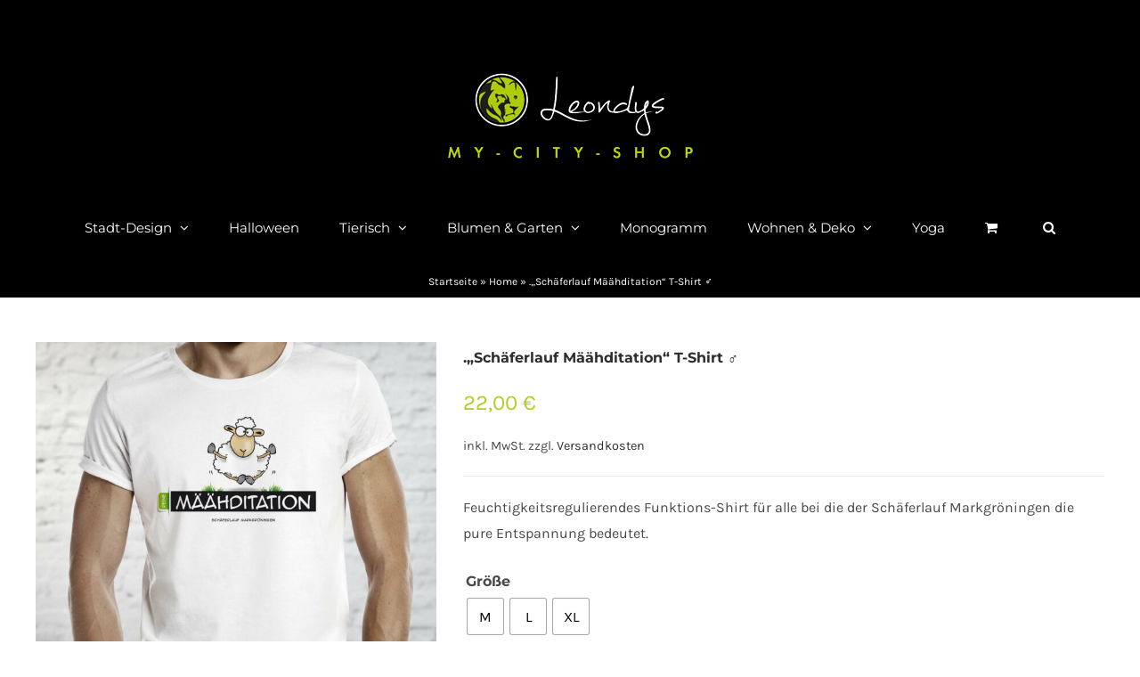

--- FILE ---
content_type: text/html; charset=UTF-8
request_url: https://www.my-city-shop.de/produkt/schaeferlauf-maeaehditation-t-shirt-3/
body_size: 27710
content:
<!DOCTYPE html>
<html class="avada-html-layout-wide avada-html-header-position-top" lang="de" prefix="og: http://ogp.me/ns# fb: http://ogp.me/ns/fb#">
<head>
	<meta http-equiv="X-UA-Compatible" content="IE=edge" />
	<meta http-equiv="Content-Type" content="text/html; charset=utf-8"/>
	<meta name="viewport" content="width=device-width, initial-scale=1" />
	<meta name='robots' content='index, follow, max-image-preview:large, max-snippet:-1, max-video-preview:-1' />

	<!-- This site is optimized with the Yoast SEO plugin v26.8 - https://yoast.com/product/yoast-seo-wordpress/ -->
	<title>.„Schäferlauf Määhditation“ T-Shirt ♂ - my-city-shop.de</title>
	<link rel="canonical" href="https://www.my-city-shop.de/produkt/schaeferlauf-maeaehditation-t-shirt-3/" />
	<meta property="og:locale" content="de_DE" />
	<meta property="og:type" content="article" />
	<meta property="og:title" content=".„Schäferlauf Määhditation“ T-Shirt ♂ - my-city-shop.de" />
	<meta property="og:description" content="Feuchtigkeitsregulierendes Funktions-Shirt für alle bei die der Schäferlauf Markgröningen die pure Entspannung bedeutet." />
	<meta property="og:url" content="https://www.my-city-shop.de/produkt/schaeferlauf-maeaehditation-t-shirt-3/" />
	<meta property="og:site_name" content="my-city-shop.de" />
	<meta property="article:modified_time" content="2025-08-25T12:03:29+00:00" />
	<meta property="og:image" content="https://www.my-city-shop.de/wp-content/uploads/2017/05/MA_Shirt_Mann_Maehditation.jpg" />
	<meta property="og:image:width" content="1500" />
	<meta property="og:image:height" content="1551" />
	<meta property="og:image:type" content="image/jpeg" />
	<meta name="twitter:card" content="summary_large_image" />
	<meta name="twitter:label1" content="Geschätzte Lesezeit" />
	<meta name="twitter:data1" content="1 Minute" />
	<script type="application/ld+json" class="yoast-schema-graph">{"@context":"https://schema.org","@graph":[{"@type":"WebPage","@id":"https://www.my-city-shop.de/produkt/schaeferlauf-maeaehditation-t-shirt-3/","url":"https://www.my-city-shop.de/produkt/schaeferlauf-maeaehditation-t-shirt-3/","name":".„Schäferlauf Määhditation“ T-Shirt ♂ - my-city-shop.de","isPartOf":{"@id":"https://www.my-city-shop.de/#website"},"primaryImageOfPage":{"@id":"https://www.my-city-shop.de/produkt/schaeferlauf-maeaehditation-t-shirt-3/#primaryimage"},"image":{"@id":"https://www.my-city-shop.de/produkt/schaeferlauf-maeaehditation-t-shirt-3/#primaryimage"},"thumbnailUrl":"https://www.my-city-shop.de/wp-content/uploads/2017/05/MA_Shirt_Mann_Maehditation.jpg","datePublished":"2017-05-04T13:27:07+00:00","dateModified":"2025-08-25T12:03:29+00:00","breadcrumb":{"@id":"https://www.my-city-shop.de/produkt/schaeferlauf-maeaehditation-t-shirt-3/#breadcrumb"},"inLanguage":"de","potentialAction":[{"@type":"ReadAction","target":["https://www.my-city-shop.de/produkt/schaeferlauf-maeaehditation-t-shirt-3/"]}]},{"@type":"ImageObject","inLanguage":"de","@id":"https://www.my-city-shop.de/produkt/schaeferlauf-maeaehditation-t-shirt-3/#primaryimage","url":"https://www.my-city-shop.de/wp-content/uploads/2017/05/MA_Shirt_Mann_Maehditation.jpg","contentUrl":"https://www.my-city-shop.de/wp-content/uploads/2017/05/MA_Shirt_Mann_Maehditation.jpg","width":1500,"height":1551},{"@type":"BreadcrumbList","@id":"https://www.my-city-shop.de/produkt/schaeferlauf-maeaehditation-t-shirt-3/#breadcrumb","itemListElement":[{"@type":"ListItem","position":1,"name":"Startseite","item":"https://www.my-city-shop.de/"},{"@type":"ListItem","position":2,"name":"Home","item":"https://www.my-city-shop.de/"},{"@type":"ListItem","position":3,"name":".„Schäferlauf Määhditation“ T-Shirt ♂"}]},{"@type":"WebSite","@id":"https://www.my-city-shop.de/#website","url":"https://www.my-city-shop.de/","name":"my-city-shop.de","description":"Der Stadt-Shop","publisher":{"@id":"https://www.my-city-shop.de/#organization"},"potentialAction":[{"@type":"SearchAction","target":{"@type":"EntryPoint","urlTemplate":"https://www.my-city-shop.de/?s={search_term_string}"},"query-input":{"@type":"PropertyValueSpecification","valueRequired":true,"valueName":"search_term_string"}}],"inLanguage":"de"},{"@type":"Organization","@id":"https://www.my-city-shop.de/#organization","name":"my-city-shop.de","url":"https://www.my-city-shop.de/","logo":{"@type":"ImageObject","inLanguage":"de","@id":"https://www.my-city-shop.de/#/schema/logo/image/","url":"https://www.my-city-shop.de/wp-content/uploads/2021/02/leondys_stadt-logo_Rechnung.png","contentUrl":"https://www.my-city-shop.de/wp-content/uploads/2021/02/leondys_stadt-logo_Rechnung.png","width":765,"height":236,"caption":"my-city-shop.de"},"image":{"@id":"https://www.my-city-shop.de/#/schema/logo/image/"}}]}</script>
	<!-- / Yoast SEO plugin. -->


<link rel='dns-prefetch' href='//assets.pinterest.com' />
<link rel="alternate" type="application/rss+xml" title="my-city-shop.de &raquo; Feed" href="https://www.my-city-shop.de/feed/" />
<link rel="alternate" type="application/rss+xml" title="my-city-shop.de &raquo; Kommentar-Feed" href="https://www.my-city-shop.de/comments/feed/" />
					<link rel="shortcut icon" href="https://www.my-city-shop.de/wp-content/uploads/2017/07/favicon.png" type="image/x-icon" />
		
					<!-- Apple Touch Icon -->
			<link rel="apple-touch-icon" sizes="180x180" href="https://www.my-city-shop.de/wp-content/uploads/2017/07/favicon.png">
		
					<!-- Android Icon -->
			<link rel="icon" sizes="192x192" href="https://www.my-city-shop.de/wp-content/uploads/2017/07/favicon.png">
		
					<!-- MS Edge Icon -->
			<meta name="msapplication-TileImage" content="https://www.my-city-shop.de/wp-content/uploads/2017/07/favicon.png">
				<link rel="alternate" title="oEmbed (JSON)" type="application/json+oembed" href="https://www.my-city-shop.de/wp-json/oembed/1.0/embed?url=https%3A%2F%2Fwww.my-city-shop.de%2Fprodukt%2Fschaeferlauf-maeaehditation-t-shirt-3%2F" />
<link rel="alternate" title="oEmbed (XML)" type="text/xml+oembed" href="https://www.my-city-shop.de/wp-json/oembed/1.0/embed?url=https%3A%2F%2Fwww.my-city-shop.de%2Fprodukt%2Fschaeferlauf-maeaehditation-t-shirt-3%2F&#038;format=xml" />
					<meta name="description" content="Cooles Schäferlauf Markgröningen T-Shirt. Feuchtigkeitsregulierendes Funktions-Shirt für alle die der Schäferlauf Markgröningen die pure Entspannung bedeutet. In verschiedenen Größen bei uns erhältlich. Der Markgröninger Schäferlauf wird jetzt seit mehr als 500 Jahren gefeiert und ist damit das älteste Schäferfest im Südwesten. Bei uns erhalten Sie speziell für den Markgröninger Schäferlauf designte T-Shirts mit lustigen Schafmotiven und"/>
				
		<meta property="og:locale" content="de_DE"/>
		<meta property="og:type" content="article"/>
		<meta property="og:site_name" content="my-city-shop.de"/>
		<meta property="og:title" content=".„Schäferlauf Määhditation“ T-Shirt ♂ - my-city-shop.de"/>
				<meta property="og:description" content="Cooles Schäferlauf Markgröningen T-Shirt. Feuchtigkeitsregulierendes Funktions-Shirt für alle die der Schäferlauf Markgröningen die pure Entspannung bedeutet. In verschiedenen Größen bei uns erhältlich. Der Markgröninger Schäferlauf wird jetzt seit mehr als 500 Jahren gefeiert und ist damit das älteste Schäferfest im Südwesten. Bei uns erhalten Sie speziell für den Markgröninger Schäferlauf designte T-Shirts mit lustigen Schafmotiven und"/>
				<meta property="og:url" content="https://www.my-city-shop.de/produkt/schaeferlauf-maeaehditation-t-shirt-3/"/>
													<meta property="article:modified_time" content="2025-08-25T12:03:29+01:00"/>
											<meta property="og:image" content="https://www.my-city-shop.de/wp-content/uploads/2017/05/MA_Shirt_Mann_Maehditation.jpg"/>
		<meta property="og:image:width" content="1500"/>
		<meta property="og:image:height" content="1551"/>
		<meta property="og:image:type" content="image/jpeg"/>
				<style id='wp-img-auto-sizes-contain-inline-css' type='text/css'>
img:is([sizes=auto i],[sizes^="auto," i]){contain-intrinsic-size:3000px 1500px}
/*# sourceURL=wp-img-auto-sizes-contain-inline-css */
</style>
<style id='wp-block-library-inline-css' type='text/css'>
:root{--wp-block-synced-color:#7a00df;--wp-block-synced-color--rgb:122,0,223;--wp-bound-block-color:var(--wp-block-synced-color);--wp-editor-canvas-background:#ddd;--wp-admin-theme-color:#007cba;--wp-admin-theme-color--rgb:0,124,186;--wp-admin-theme-color-darker-10:#006ba1;--wp-admin-theme-color-darker-10--rgb:0,107,160.5;--wp-admin-theme-color-darker-20:#005a87;--wp-admin-theme-color-darker-20--rgb:0,90,135;--wp-admin-border-width-focus:2px}@media (min-resolution:192dpi){:root{--wp-admin-border-width-focus:1.5px}}.wp-element-button{cursor:pointer}:root .has-very-light-gray-background-color{background-color:#eee}:root .has-very-dark-gray-background-color{background-color:#313131}:root .has-very-light-gray-color{color:#eee}:root .has-very-dark-gray-color{color:#313131}:root .has-vivid-green-cyan-to-vivid-cyan-blue-gradient-background{background:linear-gradient(135deg,#00d084,#0693e3)}:root .has-purple-crush-gradient-background{background:linear-gradient(135deg,#34e2e4,#4721fb 50%,#ab1dfe)}:root .has-hazy-dawn-gradient-background{background:linear-gradient(135deg,#faaca8,#dad0ec)}:root .has-subdued-olive-gradient-background{background:linear-gradient(135deg,#fafae1,#67a671)}:root .has-atomic-cream-gradient-background{background:linear-gradient(135deg,#fdd79a,#004a59)}:root .has-nightshade-gradient-background{background:linear-gradient(135deg,#330968,#31cdcf)}:root .has-midnight-gradient-background{background:linear-gradient(135deg,#020381,#2874fc)}:root{--wp--preset--font-size--normal:16px;--wp--preset--font-size--huge:42px}.has-regular-font-size{font-size:1em}.has-larger-font-size{font-size:2.625em}.has-normal-font-size{font-size:var(--wp--preset--font-size--normal)}.has-huge-font-size{font-size:var(--wp--preset--font-size--huge)}.has-text-align-center{text-align:center}.has-text-align-left{text-align:left}.has-text-align-right{text-align:right}.has-fit-text{white-space:nowrap!important}#end-resizable-editor-section{display:none}.aligncenter{clear:both}.items-justified-left{justify-content:flex-start}.items-justified-center{justify-content:center}.items-justified-right{justify-content:flex-end}.items-justified-space-between{justify-content:space-between}.screen-reader-text{border:0;clip-path:inset(50%);height:1px;margin:-1px;overflow:hidden;padding:0;position:absolute;width:1px;word-wrap:normal!important}.screen-reader-text:focus{background-color:#ddd;clip-path:none;color:#444;display:block;font-size:1em;height:auto;left:5px;line-height:normal;padding:15px 23px 14px;text-decoration:none;top:5px;width:auto;z-index:100000}html :where(.has-border-color){border-style:solid}html :where([style*=border-top-color]){border-top-style:solid}html :where([style*=border-right-color]){border-right-style:solid}html :where([style*=border-bottom-color]){border-bottom-style:solid}html :where([style*=border-left-color]){border-left-style:solid}html :where([style*=border-width]){border-style:solid}html :where([style*=border-top-width]){border-top-style:solid}html :where([style*=border-right-width]){border-right-style:solid}html :where([style*=border-bottom-width]){border-bottom-style:solid}html :where([style*=border-left-width]){border-left-style:solid}html :where(img[class*=wp-image-]){height:auto;max-width:100%}:where(figure){margin:0 0 1em}html :where(.is-position-sticky){--wp-admin--admin-bar--position-offset:var(--wp-admin--admin-bar--height,0px)}@media screen and (max-width:600px){html :where(.is-position-sticky){--wp-admin--admin-bar--position-offset:0px}}

/*# sourceURL=wp-block-library-inline-css */
</style><link rel='stylesheet' id='wc-blocks-style-css' href='https://www.my-city-shop.de/wp-content/plugins/woocommerce/assets/client/blocks/wc-blocks.css?ver=wc-10.4.3' type='text/css' media='all' />
<style id='global-styles-inline-css' type='text/css'>
:root{--wp--preset--aspect-ratio--square: 1;--wp--preset--aspect-ratio--4-3: 4/3;--wp--preset--aspect-ratio--3-4: 3/4;--wp--preset--aspect-ratio--3-2: 3/2;--wp--preset--aspect-ratio--2-3: 2/3;--wp--preset--aspect-ratio--16-9: 16/9;--wp--preset--aspect-ratio--9-16: 9/16;--wp--preset--color--black: #000000;--wp--preset--color--cyan-bluish-gray: #abb8c3;--wp--preset--color--white: #ffffff;--wp--preset--color--pale-pink: #f78da7;--wp--preset--color--vivid-red: #cf2e2e;--wp--preset--color--luminous-vivid-orange: #ff6900;--wp--preset--color--luminous-vivid-amber: #fcb900;--wp--preset--color--light-green-cyan: #7bdcb5;--wp--preset--color--vivid-green-cyan: #00d084;--wp--preset--color--pale-cyan-blue: #8ed1fc;--wp--preset--color--vivid-cyan-blue: #0693e3;--wp--preset--color--vivid-purple: #9b51e0;--wp--preset--color--awb-color-1: #ffffff;--wp--preset--color--awb-color-2: #f6f6f6;--wp--preset--color--awb-color-3: #eaeaea;--wp--preset--color--awb-color-4: #b7c922;--wp--preset--color--awb-color-5: #747474;--wp--preset--color--awb-color-6: #333333;--wp--preset--color--awb-color-7: #2b2e32;--wp--preset--color--awb-color-8: #000000;--wp--preset--color--awb-color-custom-10: #427ed1;--wp--preset--color--awb-color-custom-11: #212934;--wp--preset--color--awb-color-custom-12: #a0ce4e;--wp--preset--color--awb-color-custom-13: #f2f3f5;--wp--preset--color--awb-color-custom-14: #65bc7b;--wp--preset--color--awb-color-custom-15: #67b7e1;--wp--preset--color--awb-color-custom-16: #494949;--wp--preset--gradient--vivid-cyan-blue-to-vivid-purple: linear-gradient(135deg,rgb(6,147,227) 0%,rgb(155,81,224) 100%);--wp--preset--gradient--light-green-cyan-to-vivid-green-cyan: linear-gradient(135deg,rgb(122,220,180) 0%,rgb(0,208,130) 100%);--wp--preset--gradient--luminous-vivid-amber-to-luminous-vivid-orange: linear-gradient(135deg,rgb(252,185,0) 0%,rgb(255,105,0) 100%);--wp--preset--gradient--luminous-vivid-orange-to-vivid-red: linear-gradient(135deg,rgb(255,105,0) 0%,rgb(207,46,46) 100%);--wp--preset--gradient--very-light-gray-to-cyan-bluish-gray: linear-gradient(135deg,rgb(238,238,238) 0%,rgb(169,184,195) 100%);--wp--preset--gradient--cool-to-warm-spectrum: linear-gradient(135deg,rgb(74,234,220) 0%,rgb(151,120,209) 20%,rgb(207,42,186) 40%,rgb(238,44,130) 60%,rgb(251,105,98) 80%,rgb(254,248,76) 100%);--wp--preset--gradient--blush-light-purple: linear-gradient(135deg,rgb(255,206,236) 0%,rgb(152,150,240) 100%);--wp--preset--gradient--blush-bordeaux: linear-gradient(135deg,rgb(254,205,165) 0%,rgb(254,45,45) 50%,rgb(107,0,62) 100%);--wp--preset--gradient--luminous-dusk: linear-gradient(135deg,rgb(255,203,112) 0%,rgb(199,81,192) 50%,rgb(65,88,208) 100%);--wp--preset--gradient--pale-ocean: linear-gradient(135deg,rgb(255,245,203) 0%,rgb(182,227,212) 50%,rgb(51,167,181) 100%);--wp--preset--gradient--electric-grass: linear-gradient(135deg,rgb(202,248,128) 0%,rgb(113,206,126) 100%);--wp--preset--gradient--midnight: linear-gradient(135deg,rgb(2,3,129) 0%,rgb(40,116,252) 100%);--wp--preset--font-size--small: 12px;--wp--preset--font-size--medium: 20px;--wp--preset--font-size--large: 24px;--wp--preset--font-size--x-large: 42px;--wp--preset--font-size--normal: 16px;--wp--preset--font-size--xlarge: 32px;--wp--preset--font-size--huge: 48px;--wp--preset--spacing--20: 0.44rem;--wp--preset--spacing--30: 0.67rem;--wp--preset--spacing--40: 1rem;--wp--preset--spacing--50: 1.5rem;--wp--preset--spacing--60: 2.25rem;--wp--preset--spacing--70: 3.38rem;--wp--preset--spacing--80: 5.06rem;--wp--preset--shadow--natural: 6px 6px 9px rgba(0, 0, 0, 0.2);--wp--preset--shadow--deep: 12px 12px 50px rgba(0, 0, 0, 0.4);--wp--preset--shadow--sharp: 6px 6px 0px rgba(0, 0, 0, 0.2);--wp--preset--shadow--outlined: 6px 6px 0px -3px rgb(255, 255, 255), 6px 6px rgb(0, 0, 0);--wp--preset--shadow--crisp: 6px 6px 0px rgb(0, 0, 0);}:where(.is-layout-flex){gap: 0.5em;}:where(.is-layout-grid){gap: 0.5em;}body .is-layout-flex{display: flex;}.is-layout-flex{flex-wrap: wrap;align-items: center;}.is-layout-flex > :is(*, div){margin: 0;}body .is-layout-grid{display: grid;}.is-layout-grid > :is(*, div){margin: 0;}:where(.wp-block-columns.is-layout-flex){gap: 2em;}:where(.wp-block-columns.is-layout-grid){gap: 2em;}:where(.wp-block-post-template.is-layout-flex){gap: 1.25em;}:where(.wp-block-post-template.is-layout-grid){gap: 1.25em;}.has-black-color{color: var(--wp--preset--color--black) !important;}.has-cyan-bluish-gray-color{color: var(--wp--preset--color--cyan-bluish-gray) !important;}.has-white-color{color: var(--wp--preset--color--white) !important;}.has-pale-pink-color{color: var(--wp--preset--color--pale-pink) !important;}.has-vivid-red-color{color: var(--wp--preset--color--vivid-red) !important;}.has-luminous-vivid-orange-color{color: var(--wp--preset--color--luminous-vivid-orange) !important;}.has-luminous-vivid-amber-color{color: var(--wp--preset--color--luminous-vivid-amber) !important;}.has-light-green-cyan-color{color: var(--wp--preset--color--light-green-cyan) !important;}.has-vivid-green-cyan-color{color: var(--wp--preset--color--vivid-green-cyan) !important;}.has-pale-cyan-blue-color{color: var(--wp--preset--color--pale-cyan-blue) !important;}.has-vivid-cyan-blue-color{color: var(--wp--preset--color--vivid-cyan-blue) !important;}.has-vivid-purple-color{color: var(--wp--preset--color--vivid-purple) !important;}.has-black-background-color{background-color: var(--wp--preset--color--black) !important;}.has-cyan-bluish-gray-background-color{background-color: var(--wp--preset--color--cyan-bluish-gray) !important;}.has-white-background-color{background-color: var(--wp--preset--color--white) !important;}.has-pale-pink-background-color{background-color: var(--wp--preset--color--pale-pink) !important;}.has-vivid-red-background-color{background-color: var(--wp--preset--color--vivid-red) !important;}.has-luminous-vivid-orange-background-color{background-color: var(--wp--preset--color--luminous-vivid-orange) !important;}.has-luminous-vivid-amber-background-color{background-color: var(--wp--preset--color--luminous-vivid-amber) !important;}.has-light-green-cyan-background-color{background-color: var(--wp--preset--color--light-green-cyan) !important;}.has-vivid-green-cyan-background-color{background-color: var(--wp--preset--color--vivid-green-cyan) !important;}.has-pale-cyan-blue-background-color{background-color: var(--wp--preset--color--pale-cyan-blue) !important;}.has-vivid-cyan-blue-background-color{background-color: var(--wp--preset--color--vivid-cyan-blue) !important;}.has-vivid-purple-background-color{background-color: var(--wp--preset--color--vivid-purple) !important;}.has-black-border-color{border-color: var(--wp--preset--color--black) !important;}.has-cyan-bluish-gray-border-color{border-color: var(--wp--preset--color--cyan-bluish-gray) !important;}.has-white-border-color{border-color: var(--wp--preset--color--white) !important;}.has-pale-pink-border-color{border-color: var(--wp--preset--color--pale-pink) !important;}.has-vivid-red-border-color{border-color: var(--wp--preset--color--vivid-red) !important;}.has-luminous-vivid-orange-border-color{border-color: var(--wp--preset--color--luminous-vivid-orange) !important;}.has-luminous-vivid-amber-border-color{border-color: var(--wp--preset--color--luminous-vivid-amber) !important;}.has-light-green-cyan-border-color{border-color: var(--wp--preset--color--light-green-cyan) !important;}.has-vivid-green-cyan-border-color{border-color: var(--wp--preset--color--vivid-green-cyan) !important;}.has-pale-cyan-blue-border-color{border-color: var(--wp--preset--color--pale-cyan-blue) !important;}.has-vivid-cyan-blue-border-color{border-color: var(--wp--preset--color--vivid-cyan-blue) !important;}.has-vivid-purple-border-color{border-color: var(--wp--preset--color--vivid-purple) !important;}.has-vivid-cyan-blue-to-vivid-purple-gradient-background{background: var(--wp--preset--gradient--vivid-cyan-blue-to-vivid-purple) !important;}.has-light-green-cyan-to-vivid-green-cyan-gradient-background{background: var(--wp--preset--gradient--light-green-cyan-to-vivid-green-cyan) !important;}.has-luminous-vivid-amber-to-luminous-vivid-orange-gradient-background{background: var(--wp--preset--gradient--luminous-vivid-amber-to-luminous-vivid-orange) !important;}.has-luminous-vivid-orange-to-vivid-red-gradient-background{background: var(--wp--preset--gradient--luminous-vivid-orange-to-vivid-red) !important;}.has-very-light-gray-to-cyan-bluish-gray-gradient-background{background: var(--wp--preset--gradient--very-light-gray-to-cyan-bluish-gray) !important;}.has-cool-to-warm-spectrum-gradient-background{background: var(--wp--preset--gradient--cool-to-warm-spectrum) !important;}.has-blush-light-purple-gradient-background{background: var(--wp--preset--gradient--blush-light-purple) !important;}.has-blush-bordeaux-gradient-background{background: var(--wp--preset--gradient--blush-bordeaux) !important;}.has-luminous-dusk-gradient-background{background: var(--wp--preset--gradient--luminous-dusk) !important;}.has-pale-ocean-gradient-background{background: var(--wp--preset--gradient--pale-ocean) !important;}.has-electric-grass-gradient-background{background: var(--wp--preset--gradient--electric-grass) !important;}.has-midnight-gradient-background{background: var(--wp--preset--gradient--midnight) !important;}.has-small-font-size{font-size: var(--wp--preset--font-size--small) !important;}.has-medium-font-size{font-size: var(--wp--preset--font-size--medium) !important;}.has-large-font-size{font-size: var(--wp--preset--font-size--large) !important;}.has-x-large-font-size{font-size: var(--wp--preset--font-size--x-large) !important;}
/*# sourceURL=global-styles-inline-css */
</style>

<style id='classic-theme-styles-inline-css' type='text/css'>
/*! This file is auto-generated */
.wp-block-button__link{color:#fff;background-color:#32373c;border-radius:9999px;box-shadow:none;text-decoration:none;padding:calc(.667em + 2px) calc(1.333em + 2px);font-size:1.125em}.wp-block-file__button{background:#32373c;color:#fff;text-decoration:none}
/*# sourceURL=/wp-includes/css/classic-themes.min.css */
</style>
<style id='woocommerce-inline-inline-css' type='text/css'>
.woocommerce form .form-row .required { visibility: visible; }
/*# sourceURL=woocommerce-inline-inline-css */
</style>
<link rel='stylesheet' id='pinterest-for-woocommerce-pins-css' href='//www.my-city-shop.de/wp-content/plugins/pinterest-for-woocommerce/assets/css/frontend/pinterest-for-woocommerce-pins.min.css?ver=1.4.23' type='text/css' media='all' />
<link rel='stylesheet' id='woo-variation-swatches-css' href='https://www.my-city-shop.de/wp-content/plugins/woo-variation-swatches/assets/css/frontend.min.css?ver=1765201434' type='text/css' media='all' />
<style id='woo-variation-swatches-inline-css' type='text/css'>
:root {
--wvs-tick:url("data:image/svg+xml;utf8,%3Csvg filter='drop-shadow(0px 0px 2px rgb(0 0 0 / .8))' xmlns='http://www.w3.org/2000/svg'  viewBox='0 0 30 30'%3E%3Cpath fill='none' stroke='%23ffffff' stroke-linecap='round' stroke-linejoin='round' stroke-width='4' d='M4 16L11 23 27 7'/%3E%3C/svg%3E");

--wvs-cross:url("data:image/svg+xml;utf8,%3Csvg filter='drop-shadow(0px 0px 5px rgb(255 255 255 / .6))' xmlns='http://www.w3.org/2000/svg' width='72px' height='72px' viewBox='0 0 24 24'%3E%3Cpath fill='none' stroke='%23ff0000' stroke-linecap='round' stroke-width='0.6' d='M5 5L19 19M19 5L5 19'/%3E%3C/svg%3E");
--wvs-single-product-item-width:40px;
--wvs-single-product-item-height:40px;
--wvs-single-product-item-font-size:16px}
/*# sourceURL=woo-variation-swatches-inline-css */
</style>
<link rel='stylesheet' id='WCPAY_EXPRESS_CHECKOUT_ECE-css' href='https://www.my-city-shop.de/wp-content/plugins/woocommerce-payments/dist/express-checkout.css?ver=10.4.0' type='text/css' media='all' />
<link rel='stylesheet' id='parent-style-css' href='https://www.my-city-shop.de/wp-content/themes/Avada/style.css?ver=6.9' type='text/css' media='all' />
<link rel='stylesheet' id='child-style-css' href='https://www.my-city-shop.de/wp-content/themes/avada-child-theme/style.css?ver=6.9' type='text/css' media='all' />
<link rel='stylesheet' id='sp-dsgvo_twbs4_grid-css' href='https://www.my-city-shop.de/wp-content/plugins/shapepress-dsgvo/public/css/bootstrap-grid.min.css?ver=3.1.38' type='text/css' media='all' />
<link rel='stylesheet' id='sp-dsgvo-css' href='https://www.my-city-shop.de/wp-content/plugins/shapepress-dsgvo/public/css/sp-dsgvo-public.min.css?ver=3.1.38' type='text/css' media='all' />
<link rel='stylesheet' id='sp-dsgvo_popup-css' href='https://www.my-city-shop.de/wp-content/plugins/shapepress-dsgvo/public/css/sp-dsgvo-popup.min.css?ver=3.1.38' type='text/css' media='all' />
<link rel='stylesheet' id='simplebar-css' href='https://www.my-city-shop.de/wp-content/plugins/shapepress-dsgvo/public/css/simplebar.min.css?ver=6.9' type='text/css' media='all' />
<link rel='stylesheet' id='dashicons-css' href='https://www.my-city-shop.de/wp-includes/css/dashicons.min.css?ver=6.9' type='text/css' media='all' />
<link rel='stylesheet' id='thwepof-public-style-css' href='https://www.my-city-shop.de/wp-content/plugins/woo-extra-product-options/public/assets/css/thwepof-public.min.css?ver=6.9' type='text/css' media='all' />
<link rel='stylesheet' id='jquery-ui-style-css' href='https://www.my-city-shop.de/wp-content/plugins/woo-extra-product-options/public/assets/css/jquery-ui/jquery-ui.css?ver=6.9' type='text/css' media='all' />
<link rel='stylesheet' id='jquery-timepicker-css' href='https://www.my-city-shop.de/wp-content/plugins/woo-extra-product-options/public/assets/js/timepicker/jquery.timepicker.css?ver=6.9' type='text/css' media='all' />
<link rel='stylesheet' id='woocommerce-gzd-layout-css' href='https://www.my-city-shop.de/wp-content/plugins/woocommerce-germanized/build/static/layout-styles.css?ver=3.20.5' type='text/css' media='all' />
<style id='woocommerce-gzd-layout-inline-css' type='text/css'>
.woocommerce-checkout .shop_table { background-color: #faf9f9; } .product p.deposit-packaging-type { font-size: 1.25em !important; } p.woocommerce-shipping-destination { display: none; }
                .wc-gzd-nutri-score-value-a {
                    background: url(https://www.my-city-shop.de/wp-content/plugins/woocommerce-germanized/assets/images/nutri-score-a.svg) no-repeat;
                }
                .wc-gzd-nutri-score-value-b {
                    background: url(https://www.my-city-shop.de/wp-content/plugins/woocommerce-germanized/assets/images/nutri-score-b.svg) no-repeat;
                }
                .wc-gzd-nutri-score-value-c {
                    background: url(https://www.my-city-shop.de/wp-content/plugins/woocommerce-germanized/assets/images/nutri-score-c.svg) no-repeat;
                }
                .wc-gzd-nutri-score-value-d {
                    background: url(https://www.my-city-shop.de/wp-content/plugins/woocommerce-germanized/assets/images/nutri-score-d.svg) no-repeat;
                }
                .wc-gzd-nutri-score-value-e {
                    background: url(https://www.my-city-shop.de/wp-content/plugins/woocommerce-germanized/assets/images/nutri-score-e.svg) no-repeat;
                }
            
/*# sourceURL=woocommerce-gzd-layout-inline-css */
</style>
<link rel='stylesheet' id='fusion-dynamic-css-css' href='https://www.my-city-shop.de/wp-content/uploads/fusion-styles/11875592ac52a08060c0b0a9ff201d80.min.css?ver=3.14' type='text/css' media='all' />
<script type="text/template" id="tmpl-variation-template">
	<div class="woocommerce-variation-description">{{{ data.variation.variation_description }}}</div>
	<div class="woocommerce-variation-price">{{{ data.variation.price_html }}}</div>
	<div class="woocommerce-variation-availability">{{{ data.variation.availability_html }}}</div>
</script>
<script type="text/template" id="tmpl-unavailable-variation-template">
	<p role="alert">Dieses Produkt ist leider nicht verfügbar. Bitte wähle eine andere Kombination.</p>
</script>
<script type="text/javascript" src="https://www.my-city-shop.de/wp-includes/js/jquery/jquery.min.js?ver=3.7.1" id="jquery-core-js"></script>
<script type="text/javascript" src="https://www.my-city-shop.de/wp-content/plugins/woocommerce/assets/js/jquery-blockui/jquery.blockUI.min.js?ver=2.7.0-wc.10.4.3" id="wc-jquery-blockui-js" data-wp-strategy="defer"></script>
<script type="text/javascript" id="wc-add-to-cart-js-extra">
/* <![CDATA[ */
var wc_add_to_cart_params = {"ajax_url":"/wp-admin/admin-ajax.php","wc_ajax_url":"/?wc-ajax=%%endpoint%%","i18n_view_cart":"Warenkorb anzeigen","cart_url":"https://www.my-city-shop.de/cart-2/","is_cart":"","cart_redirect_after_add":"no"};
//# sourceURL=wc-add-to-cart-js-extra
/* ]]> */
</script>
<script type="text/javascript" src="https://www.my-city-shop.de/wp-content/plugins/woocommerce/assets/js/frontend/add-to-cart.min.js?ver=10.4.3" id="wc-add-to-cart-js" defer="defer" data-wp-strategy="defer"></script>
<script type="text/javascript" src="https://www.my-city-shop.de/wp-content/plugins/woocommerce/assets/js/zoom/jquery.zoom.min.js?ver=1.7.21-wc.10.4.3" id="wc-zoom-js" defer="defer" data-wp-strategy="defer"></script>
<script type="text/javascript" src="https://www.my-city-shop.de/wp-content/plugins/woocommerce/assets/js/flexslider/jquery.flexslider.min.js?ver=2.7.2-wc.10.4.3" id="wc-flexslider-js" defer="defer" data-wp-strategy="defer"></script>
<script type="text/javascript" id="wc-single-product-js-extra">
/* <![CDATA[ */
var wc_single_product_params = {"i18n_required_rating_text":"Bitte w\u00e4hle eine Bewertung","i18n_rating_options":["1 von 5\u00a0Sternen","2 von 5\u00a0Sternen","3 von 5\u00a0Sternen","4 von 5\u00a0Sternen","5 von 5\u00a0Sternen"],"i18n_product_gallery_trigger_text":"Bildergalerie im Vollbildmodus anzeigen","review_rating_required":"yes","flexslider":{"rtl":false,"animation":"slide","smoothHeight":true,"directionNav":true,"controlNav":"thumbnails","slideshow":false,"animationSpeed":500,"animationLoop":true,"allowOneSlide":false,"prevText":"\u003Ci class=\"awb-icon-angle-left\"\u003E\u003C/i\u003E","nextText":"\u003Ci class=\"awb-icon-angle-right\"\u003E\u003C/i\u003E"},"zoom_enabled":"1","zoom_options":[],"photoswipe_enabled":"","photoswipe_options":{"shareEl":false,"closeOnScroll":false,"history":false,"hideAnimationDuration":0,"showAnimationDuration":0},"flexslider_enabled":"1"};
//# sourceURL=wc-single-product-js-extra
/* ]]> */
</script>
<script type="text/javascript" src="https://www.my-city-shop.de/wp-content/plugins/woocommerce/assets/js/frontend/single-product.min.js?ver=10.4.3" id="wc-single-product-js" defer="defer" data-wp-strategy="defer"></script>
<script type="text/javascript" src="https://www.my-city-shop.de/wp-content/plugins/woocommerce/assets/js/js-cookie/js.cookie.min.js?ver=2.1.4-wc.10.4.3" id="wc-js-cookie-js" defer="defer" data-wp-strategy="defer"></script>
<script type="text/javascript" id="woocommerce-js-extra">
/* <![CDATA[ */
var woocommerce_params = {"ajax_url":"/wp-admin/admin-ajax.php","wc_ajax_url":"/?wc-ajax=%%endpoint%%","i18n_password_show":"Passwort anzeigen","i18n_password_hide":"Passwort ausblenden"};
//# sourceURL=woocommerce-js-extra
/* ]]> */
</script>
<script type="text/javascript" src="https://www.my-city-shop.de/wp-content/plugins/woocommerce/assets/js/frontend/woocommerce.min.js?ver=10.4.3" id="woocommerce-js" defer="defer" data-wp-strategy="defer"></script>
<script type="text/javascript" src="https://www.my-city-shop.de/wp-includes/js/underscore.min.js?ver=1.13.7" id="underscore-js"></script>
<script type="text/javascript" id="wp-util-js-extra">
/* <![CDATA[ */
var _wpUtilSettings = {"ajax":{"url":"/wp-admin/admin-ajax.php"}};
//# sourceURL=wp-util-js-extra
/* ]]> */
</script>
<script type="text/javascript" src="https://www.my-city-shop.de/wp-includes/js/wp-util.min.js?ver=6.9" id="wp-util-js"></script>
<script type="text/javascript" id="WCPAY_ASSETS-js-extra">
/* <![CDATA[ */
var wcpayAssets = {"url":"https://www.my-city-shop.de/wp-content/plugins/woocommerce-payments/dist/"};
//# sourceURL=WCPAY_ASSETS-js-extra
/* ]]> */
</script>
<script type="text/javascript" id="wc-add-to-cart-variation-js-extra">
/* <![CDATA[ */
var wc_add_to_cart_variation_params = {"wc_ajax_url":"/?wc-ajax=%%endpoint%%","i18n_no_matching_variations_text":"Es entsprechen leider keine Produkte deiner Auswahl. Bitte w\u00e4hle eine andere Kombination.","i18n_make_a_selection_text":"Bitte w\u00e4hle die Produktoptionen, bevor du den Artikel in den Warenkorb legst.","i18n_unavailable_text":"Dieses Produkt ist leider nicht verf\u00fcgbar. Bitte w\u00e4hle eine andere Kombination.","i18n_reset_alert_text":"Deine Auswahl wurde zur\u00fcckgesetzt. Bitte w\u00e4hle Produktoptionen aus, bevor du den Artikel in den Warenkorb legst.","woo_variation_swatches_ajax_variation_threshold_min":"30","woo_variation_swatches_ajax_variation_threshold_max":"100","woo_variation_swatches_total_children":{}};
//# sourceURL=wc-add-to-cart-variation-js-extra
/* ]]> */
</script>
<script type="text/javascript" src="https://www.my-city-shop.de/wp-content/plugins/woocommerce/assets/js/frontend/add-to-cart-variation.min.js?ver=10.4.3" id="wc-add-to-cart-variation-js" defer="defer" data-wp-strategy="defer"></script>
<script type="text/javascript" id="sp-dsgvo-js-extra">
/* <![CDATA[ */
var spDsgvoGeneralConfig = {"ajaxUrl":"https://www.my-city-shop.de/wp-admin/admin-ajax.php","wpJsonUrl":"https://www.my-city-shop.de/wp-json/legalweb/v1/","cookieName":"sp_dsgvo_cookie_settings","cookieVersion":"1606754155195","cookieLifeTime":"86400","cookieLifeTimeDismiss":"86400","locale":"de_DE","privacyPolicyPageId":"4428","privacyPolicyPageUrl":"https://www.my-city-shop.de/datenschutzerklaerung/","imprintPageId":"4430","imprintPageUrl":"https://www.my-city-shop.de/impressum-2/","showNoticeOnClose":"0","initialDisplayType":"policy_popup","allIntegrationSlugs":[],"noticeHideEffect":"none","noticeOnScroll":"","noticeOnScrollOffset":"100","currentPageId":"6779","forceCookieInfo":"1","clientSideBlocking":"0"};
var spDsgvoIntegrationConfig = [];
//# sourceURL=sp-dsgvo-js-extra
/* ]]> */
</script>
<script type="text/javascript" src="https://www.my-city-shop.de/wp-content/plugins/shapepress-dsgvo/public/js/sp-dsgvo-public.min.js?ver=3.1.38" id="sp-dsgvo-js"></script>
<script type="text/javascript" id="wc-gzd-unit-price-observer-queue-js-extra">
/* <![CDATA[ */
var wc_gzd_unit_price_observer_queue_params = {"ajax_url":"/wp-admin/admin-ajax.php","wc_ajax_url":"/?wc-ajax=%%endpoint%%","refresh_unit_price_nonce":"89eef5c312"};
//# sourceURL=wc-gzd-unit-price-observer-queue-js-extra
/* ]]> */
</script>
<script type="text/javascript" src="https://www.my-city-shop.de/wp-content/plugins/woocommerce-germanized/build/static/unit-price-observer-queue.js?ver=3.20.5" id="wc-gzd-unit-price-observer-queue-js" defer="defer" data-wp-strategy="defer"></script>
<script type="text/javascript" src="https://www.my-city-shop.de/wp-content/plugins/woocommerce/assets/js/accounting/accounting.min.js?ver=0.4.2" id="wc-accounting-js"></script>
<script type="text/javascript" id="wc-gzd-add-to-cart-variation-js-extra">
/* <![CDATA[ */
var wc_gzd_add_to_cart_variation_params = {"wrapper":".product","price_selector":"p.price","replace_price":"1"};
//# sourceURL=wc-gzd-add-to-cart-variation-js-extra
/* ]]> */
</script>
<script type="text/javascript" src="https://www.my-city-shop.de/wp-content/plugins/woocommerce-germanized/build/static/add-to-cart-variation.js?ver=3.20.5" id="wc-gzd-add-to-cart-variation-js" defer="defer" data-wp-strategy="defer"></script>
<script type="text/javascript" id="wc-gzd-unit-price-observer-js-extra">
/* <![CDATA[ */
var wc_gzd_unit_price_observer_params = {"wrapper":".product","price_selector":{"p.price":{"is_total_price":false,"is_primary_selector":true,"quantity_selector":""}},"replace_price":"1","product_id":"6779","price_decimal_sep":",","price_thousand_sep":".","qty_selector":"input.quantity, input.qty","refresh_on_load":""};
//# sourceURL=wc-gzd-unit-price-observer-js-extra
/* ]]> */
</script>
<script type="text/javascript" src="https://www.my-city-shop.de/wp-content/plugins/woocommerce-germanized/build/static/unit-price-observer.js?ver=3.20.5" id="wc-gzd-unit-price-observer-js" defer="defer" data-wp-strategy="defer"></script>
<link rel="https://api.w.org/" href="https://www.my-city-shop.de/wp-json/" /><link rel="alternate" title="JSON" type="application/json" href="https://www.my-city-shop.de/wp-json/wp/v2/product/6779" /><link rel="EditURI" type="application/rsd+xml" title="RSD" href="https://www.my-city-shop.de/xmlrpc.php?rsd" />
<meta name="generator" content="WordPress 6.9" />
<meta name="generator" content="WooCommerce 10.4.3" />
<link rel='shortlink' href='https://www.my-city-shop.de/?p=6779' />

		<!-- GA Google Analytics @ https://m0n.co/ga -->
		<script>
			(function(i,s,o,g,r,a,m){i['GoogleAnalyticsObject']=r;i[r]=i[r]||function(){
			(i[r].q=i[r].q||[]).push(arguments)},i[r].l=1*new Date();a=s.createElement(o),
			m=s.getElementsByTagName(o)[0];a.async=1;a.src=g;m.parentNode.insertBefore(a,m)
			})(window,document,'script','https://www.google-analytics.com/analytics.js','ga');
			ga('create', 'UA-102817144-1', 'auto');
			ga('require', 'displayfeatures');
			ga('require', 'linkid');
			ga('send', 'pageview');
		</script>

	<script type="text/javascript">
(function(url){
	if(/(?:Chrome\/26\.0\.1410\.63 Safari\/537\.31|WordfenceTestMonBot)/.test(navigator.userAgent)){ return; }
	var addEvent = function(evt, handler) {
		if (window.addEventListener) {
			document.addEventListener(evt, handler, false);
		} else if (window.attachEvent) {
			document.attachEvent('on' + evt, handler);
		}
	};
	var removeEvent = function(evt, handler) {
		if (window.removeEventListener) {
			document.removeEventListener(evt, handler, false);
		} else if (window.detachEvent) {
			document.detachEvent('on' + evt, handler);
		}
	};
	var evts = 'contextmenu dblclick drag dragend dragenter dragleave dragover dragstart drop keydown keypress keyup mousedown mousemove mouseout mouseover mouseup mousewheel scroll'.split(' ');
	var logHuman = function() {
		if (window.wfLogHumanRan) { return; }
		window.wfLogHumanRan = true;
		var wfscr = document.createElement('script');
		wfscr.type = 'text/javascript';
		wfscr.async = true;
		wfscr.src = url + '&r=' + Math.random();
		(document.getElementsByTagName('head')[0]||document.getElementsByTagName('body')[0]).appendChild(wfscr);
		for (var i = 0; i < evts.length; i++) {
			removeEvent(evts[i], logHuman);
		}
	};
	for (var i = 0; i < evts.length; i++) {
		addEvent(evts[i], logHuman);
	}
})('//www.my-city-shop.de/?wordfence_lh=1&hid=F7BB59C455972E1BB5EA5B2EF0D38CE0');
</script><meta property="og:url" content="https://www.my-city-shop.de/produkt/schaeferlauf-maeaehditation-t-shirt-3/" /><meta property="og:site_name" content="my-city-shop.de" /><meta property="og:type" content="og:product" /><meta property="og:title" content=".„Schäferlauf Määhditation“ T-Shirt ♂" /><meta property="og:image" content="https://www.my-city-shop.de/wp-content/uploads/2017/05/MA_Shirt_Mann_Maehditation-990x1024.jpg" /><meta property="product:price:currency" content="EUR" /><meta property="product:price:amount" content="22" /><meta property="og:description" content="Feuchtigkeitsregulierendes Funktions-Shirt für alle bei die der Schäferlauf Markgröningen die pure Entspannung bedeutet." /><meta property="og:availability" content="instock" /><link rel="preload" href="https://www.my-city-shop.de/wp-content/themes/Avada/includes/lib/assets/fonts/icomoon/awb-icons.woff" as="font" type="font/woff" crossorigin><link rel="preload" href="//www.my-city-shop.de/wp-content/themes/Avada/includes/lib/assets/fonts/fontawesome/webfonts/fa-solid-900.woff2" as="font" type="font/woff2" crossorigin><style type="text/css" id="css-fb-visibility">@media screen and (max-width: 640px){.fusion-no-small-visibility{display:none !important;}body .sm-text-align-center{text-align:center !important;}body .sm-text-align-left{text-align:left !important;}body .sm-text-align-right{text-align:right !important;}body .sm-text-align-justify{text-align:justify !important;}body .sm-flex-align-center{justify-content:center !important;}body .sm-flex-align-flex-start{justify-content:flex-start !important;}body .sm-flex-align-flex-end{justify-content:flex-end !important;}body .sm-mx-auto{margin-left:auto !important;margin-right:auto !important;}body .sm-ml-auto{margin-left:auto !important;}body .sm-mr-auto{margin-right:auto !important;}body .fusion-absolute-position-small{position:absolute;top:auto;width:100%;}.awb-sticky.awb-sticky-small{ position: sticky; top: var(--awb-sticky-offset,0); }}@media screen and (min-width: 641px) and (max-width: 1024px){.fusion-no-medium-visibility{display:none !important;}body .md-text-align-center{text-align:center !important;}body .md-text-align-left{text-align:left !important;}body .md-text-align-right{text-align:right !important;}body .md-text-align-justify{text-align:justify !important;}body .md-flex-align-center{justify-content:center !important;}body .md-flex-align-flex-start{justify-content:flex-start !important;}body .md-flex-align-flex-end{justify-content:flex-end !important;}body .md-mx-auto{margin-left:auto !important;margin-right:auto !important;}body .md-ml-auto{margin-left:auto !important;}body .md-mr-auto{margin-right:auto !important;}body .fusion-absolute-position-medium{position:absolute;top:auto;width:100%;}.awb-sticky.awb-sticky-medium{ position: sticky; top: var(--awb-sticky-offset,0); }}@media screen and (min-width: 1025px){.fusion-no-large-visibility{display:none !important;}body .lg-text-align-center{text-align:center !important;}body .lg-text-align-left{text-align:left !important;}body .lg-text-align-right{text-align:right !important;}body .lg-text-align-justify{text-align:justify !important;}body .lg-flex-align-center{justify-content:center !important;}body .lg-flex-align-flex-start{justify-content:flex-start !important;}body .lg-flex-align-flex-end{justify-content:flex-end !important;}body .lg-mx-auto{margin-left:auto !important;margin-right:auto !important;}body .lg-ml-auto{margin-left:auto !important;}body .lg-mr-auto{margin-right:auto !important;}body .fusion-absolute-position-large{position:absolute;top:auto;width:100%;}.awb-sticky.awb-sticky-large{ position: sticky; top: var(--awb-sticky-offset,0); }}</style>	<noscript><style>.woocommerce-product-gallery{ opacity: 1 !important; }</style></noscript>
	<style>
    .sp-dsgvo-blocked-embedding-placeholder
    {
        color: #313334;
                    background: linear-gradient(90deg, #e3ffe7 0%, #d9e7ff 100%);            }

    a.sp-dsgvo-blocked-embedding-button-enable,
    a.sp-dsgvo-blocked-embedding-button-enable:hover,
    a.sp-dsgvo-blocked-embedding-button-enable:active {
        color: #313334;
        border-color: #313334;
        border-width: 2px;
    }

            .wp-embed-aspect-16-9 .sp-dsgvo-blocked-embedding-placeholder,
        .vc_video-aspect-ratio-169 .sp-dsgvo-blocked-embedding-placeholder,
        .elementor-aspect-ratio-169 .sp-dsgvo-blocked-embedding-placeholder{
            margin-top: -56.25%; /*16:9*/
        }

        .wp-embed-aspect-4-3 .sp-dsgvo-blocked-embedding-placeholder,
        .vc_video-aspect-ratio-43 .sp-dsgvo-blocked-embedding-placeholder,
        .elementor-aspect-ratio-43 .sp-dsgvo-blocked-embedding-placeholder{
            margin-top: -75%;
        }

        .wp-embed-aspect-3-2 .sp-dsgvo-blocked-embedding-placeholder,
        .vc_video-aspect-ratio-32 .sp-dsgvo-blocked-embedding-placeholder,
        .elementor-aspect-ratio-32 .sp-dsgvo-blocked-embedding-placeholder{
            margin-top: -66.66%;
        }
    </style>
            <style>
                /* latin */
                @font-face {
                    font-family: 'Roboto';
                    font-style: italic;
                    font-weight: 300;
                    src: local('Roboto Light Italic'),
                    local('Roboto-LightItalic'),
                    url(https://www.my-city-shop.de/wp-content/plugins/shapepress-dsgvo/public/css/fonts/roboto/Roboto-LightItalic-webfont.woff) format('woff');
                    font-display: swap;

                }

                /* latin */
                @font-face {
                    font-family: 'Roboto';
                    font-style: italic;
                    font-weight: 400;
                    src: local('Roboto Italic'),
                    local('Roboto-Italic'),
                    url(https://www.my-city-shop.de/wp-content/plugins/shapepress-dsgvo/public/css/fonts/roboto/Roboto-Italic-webfont.woff) format('woff');
                    font-display: swap;
                }

                /* latin */
                @font-face {
                    font-family: 'Roboto';
                    font-style: italic;
                    font-weight: 700;
                    src: local('Roboto Bold Italic'),
                    local('Roboto-BoldItalic'),
                    url(https://www.my-city-shop.de/wp-content/plugins/shapepress-dsgvo/public/css/fonts/roboto/Roboto-BoldItalic-webfont.woff) format('woff');
                    font-display: swap;
                }

                /* latin */
                @font-face {
                    font-family: 'Roboto';
                    font-style: italic;
                    font-weight: 900;
                    src: local('Roboto Black Italic'),
                    local('Roboto-BlackItalic'),
                    url(https://www.my-city-shop.de/wp-content/plugins/shapepress-dsgvo/public/css/fonts/roboto/Roboto-BlackItalic-webfont.woff) format('woff');
                    font-display: swap;
                }

                /* latin */
                @font-face {
                    font-family: 'Roboto';
                    font-style: normal;
                    font-weight: 300;
                    src: local('Roboto Light'),
                    local('Roboto-Light'),
                    url(https://www.my-city-shop.de/wp-content/plugins/shapepress-dsgvo/public/css/fonts/roboto/Roboto-Light-webfont.woff) format('woff');
                    font-display: swap;
                }

                /* latin */
                @font-face {
                    font-family: 'Roboto';
                    font-style: normal;
                    font-weight: 400;
                    src: local('Roboto Regular'),
                    local('Roboto-Regular'),
                    url(https://www.my-city-shop.de/wp-content/plugins/shapepress-dsgvo/public/css/fonts/roboto/Roboto-Regular-webfont.woff) format('woff');
                    font-display: swap;
                }

                /* latin */
                @font-face {
                    font-family: 'Roboto';
                    font-style: normal;
                    font-weight: 700;
                    src: local('Roboto Bold'),
                    local('Roboto-Bold'),
                    url(https://www.my-city-shop.de/wp-content/plugins/shapepress-dsgvo/public/css/fonts/roboto/Roboto-Bold-webfont.woff) format('woff');
                    font-display: swap;
                }

                /* latin */
                @font-face {
                    font-family: 'Roboto';
                    font-style: normal;
                    font-weight: 900;
                    src: local('Roboto Black'),
                    local('Roboto-Black'),
                    url(https://www.my-city-shop.de/wp-content/plugins/shapepress-dsgvo/public/css/fonts/roboto/Roboto-Black-webfont.woff) format('woff');
                    font-display: swap;
                }
            </style>
            		<script type="text/javascript">
			var doc = document.documentElement;
			doc.setAttribute( 'data-useragent', navigator.userAgent );
		</script>
		
	<link rel='stylesheet' id='wc-blocks-checkout-style-css' href='https://www.my-city-shop.de/wp-content/plugins/woocommerce-payments/dist/blocks-checkout.css?ver=10.4.0' type='text/css' media='all' />
</head>

<body class="wp-singular product-template-default single single-product postid-6779 wp-theme-Avada wp-child-theme-avada-child-theme theme-Avada woocommerce woocommerce-page woocommerce-no-js woo-variation-swatches wvs-behavior-blur wvs-theme-avada-child-theme wvs-show-label wvs-tooltip fusion-image-hovers fusion-pagination-sizing fusion-button_type-flat fusion-button_span-no fusion-button_gradient-linear avada-image-rollover-circle-no avada-image-rollover-no fusion-has-button-gradient fusion-body ltr no-mobile-sticky-header no-mobile-slidingbar fusion-disable-outline fusion-sub-menu-fade mobile-logo-pos-center layout-wide-mode avada-has-boxed-modal-shadow-none layout-scroll-offset-full avada-has-zero-margin-offset-top fusion-top-header menu-text-align-center fusion-woo-product-design-clean fusion-woo-shop-page-columns-4 fusion-woo-related-columns-4 fusion-woo-archive-page-columns-4 fusion-woocommerce-equal-heights avada-has-woo-gallery-disabled woo-sale-badge-circle woo-outofstock-badge-top_bar mobile-menu-design-modern fusion-hide-pagination-text fusion-header-layout-v5 avada-responsive avada-footer-fx-none avada-menu-highlight-style-textcolor fusion-search-form-classic fusion-main-menu-search-dropdown fusion-avatar-square avada-dropdown-styles avada-blog-layout-grid avada-blog-archive-layout-grid avada-header-shadow-no avada-menu-icon-position-left avada-has-megamenu-shadow avada-has-mainmenu-dropdown-divider avada-has-pagetitle-100-width avada-has-main-nav-search-icon avada-has-titlebar-bar_and_content avada-has-pagination-padding avada-flyout-menu-direction-fade avada-ec-views-v1" data-awb-post-id="6779">
		<a class="skip-link screen-reader-text" href="#content">Zum Inhalt springen</a>

	<div id="boxed-wrapper">
		
		<div id="wrapper" class="fusion-wrapper">
			<div id="home" style="position:relative;top:-1px;"></div>
							
					
			<header class="fusion-header-wrapper">
				<div class="fusion-header-v5 fusion-logo-alignment fusion-logo-center fusion-sticky-menu- fusion-sticky-logo-1 fusion-mobile-logo-1 fusion-sticky-menu-only fusion-header-menu-align-center fusion-mobile-menu-design-modern">
					<div class="fusion-header-sticky-height"></div>
<div class="fusion-sticky-header-wrapper"> <!-- start fusion sticky header wrapper -->
	<div class="fusion-header">
		<div class="fusion-row">
							<div class="fusion-logo" data-margin-top="31px" data-margin-bottom="31px" data-margin-left="40px" data-margin-right="40px">
			<a class="fusion-logo-link"  href="https://www.my-city-shop.de/" >

						<!-- standard logo -->
			<img src="https://www.my-city-shop.de/wp-content/uploads/2023/02/Mycity_350.png" srcset="https://www.my-city-shop.de/wp-content/uploads/2023/02/Mycity_350.png 1x, https://www.my-city-shop.de/wp-content/uploads/2023/02/Mycity_700.png 2x" width="350" height="100" style="max-height:100px;height:auto;" alt="my-city-shop.de Logo" data-retina_logo_url="https://www.my-city-shop.de/wp-content/uploads/2023/02/Mycity_700.png" class="fusion-standard-logo" />

											<!-- mobile logo -->
				<img src="https://www.my-city-shop.de/wp-content/uploads/2023/02/Mycity_350.png" srcset="https://www.my-city-shop.de/wp-content/uploads/2023/02/Mycity_350.png 1x, https://www.my-city-shop.de/wp-content/uploads/2023/02/Mycity_700.png 2x" width="350" height="100" style="max-height:100px;height:auto;" alt="my-city-shop.de Logo" data-retina_logo_url="https://www.my-city-shop.de/wp-content/uploads/2023/02/Mycity_700.png" class="fusion-mobile-logo" />
			
											<!-- sticky header logo -->
				<img src="https://www.my-city-shop.de/wp-content/uploads/2017/07/leondys_logo_114.png" srcset="https://www.my-city-shop.de/wp-content/uploads/2017/07/leondys_logo_114.png 1x, https://www.my-city-shop.de/wp-content/uploads/2017/07/leondys_logo_114.png 2x" width="114" height="43" style="max-height:43px;height:auto;" alt="my-city-shop.de Logo" data-retina_logo_url="https://www.my-city-shop.de/wp-content/uploads/2017/07/leondys_logo_114.png" class="fusion-sticky-logo" />
					</a>
		</div>
								<div class="fusion-mobile-menu-icons">
							<a href="#" class="fusion-icon awb-icon-bars" aria-label="Toggle mobile menu" aria-expanded="false"></a>
		
		
		
					<a href="https://www.my-city-shop.de/cart-2/" class="fusion-icon awb-icon-shopping-cart"  aria-label="Toggle mobile cart"></a>
			</div>
			
					</div>
	</div>
	<div class="fusion-secondary-main-menu">
		<div class="fusion-row">
			<nav class="fusion-main-menu" aria-label="Hauptmenü"><ul id="menu-top-navigation" class="fusion-menu"><li  id="menu-item-20499"  class="menu-item menu-item-type-post_type menu-item-object-page menu-item-has-children menu-item-20499 fusion-dropdown-menu"  data-item-id="20499"><a  href="https://www.my-city-shop.de/stadt-design/" class="fusion-textcolor-highlight"><span class="menu-text">Stadt-Design</span> <span class="fusion-caret"><i class="fusion-dropdown-indicator" aria-hidden="true"></i></span></a><ul class="sub-menu"><li  id="menu-item-20674"  class="menu-item menu-item-type-post_type menu-item-object-page menu-item-20674 fusion-dropdown-submenu" ><a  href="https://www.my-city-shop.de/bietigheim-bissingen/" class="fusion-textcolor-highlight"><span>Bietigheim-Bissingen</span></a></li><li  id="menu-item-20533"  class="menu-item menu-item-type-post_type menu-item-object-page menu-item-20533 fusion-dropdown-submenu" ><a  href="https://www.my-city-shop.de/heilbronn/" class="fusion-textcolor-highlight"><span>Heilbronn</span></a></li><li  id="menu-item-20515"  class="menu-item menu-item-type-post_type menu-item-object-page menu-item-20515 fusion-dropdown-submenu" ><a  href="https://www.my-city-shop.de/ludwigsburg/" class="fusion-textcolor-highlight"><span>Ludwigsburg</span></a></li><li  id="menu-item-16993"  class="menu-item menu-item-type-post_type menu-item-object-page menu-item-16993 fusion-dropdown-submenu" ><a  href="https://www.my-city-shop.de/markgroeningen/" class="fusion-textcolor-highlight"><span>Markgröningen</span></a></li><li  id="menu-item-20548"  class="menu-item menu-item-type-post_type menu-item-object-page menu-item-20548 fusion-dropdown-submenu" ><a  href="https://www.my-city-shop.de/stuttgart/" class="fusion-textcolor-highlight"><span>Stuttgart</span></a></li><li  id="menu-item-19656"  class="menu-item menu-item-type-post_type menu-item-object-page menu-item-19656 fusion-dropdown-submenu" ><a  href="https://www.my-city-shop.de/mallorca/" class="fusion-textcolor-highlight"><span>Mallorca</span></a></li></ul></li><li  id="menu-item-22526"  class="menu-item menu-item-type-post_type menu-item-object-page menu-item-22526"  data-item-id="22526"><a  href="https://www.my-city-shop.de/halloween/" class="fusion-textcolor-highlight"><span class="menu-text">Halloween</span></a></li><li  id="menu-item-17224"  class="menu-item menu-item-type-post_type menu-item-object-page menu-item-has-children menu-item-17224 fusion-dropdown-menu"  data-item-id="17224"><a  href="https://www.my-city-shop.de/tierisch/" class="fusion-textcolor-highlight"><span class="menu-text">Tierisch</span> <span class="fusion-caret"><i class="fusion-dropdown-indicator" aria-hidden="true"></i></span></a><ul class="sub-menu"><li  id="menu-item-19212"  class="menu-item menu-item-type-post_type menu-item-object-page menu-item-19212 fusion-dropdown-submenu" ><a  href="https://www.my-city-shop.de/tierisch/hasen/" class="fusion-textcolor-highlight"><span>Hasen</span></a></li><li  id="menu-item-17051"  class="menu-item menu-item-type-post_type menu-item-object-page menu-item-17051 fusion-dropdown-submenu" ><a  href="https://www.my-city-shop.de/tierisch/hunde/" class="fusion-textcolor-highlight"><span>Hunde</span></a></li><li  id="menu-item-22084"  class="menu-item menu-item-type-post_type menu-item-object-page menu-item-22084 fusion-dropdown-submenu" ><a  href="https://www.my-city-shop.de/tierisch/katzen/" class="fusion-textcolor-highlight"><span>Katzen</span></a></li><li  id="menu-item-17263"  class="menu-item menu-item-type-post_type menu-item-object-page menu-item-17263 fusion-dropdown-submenu" ><a  href="https://www.my-city-shop.de/tierisch/schafe/" class="fusion-textcolor-highlight"><span>Schafe</span></a></li></ul></li><li  id="menu-item-22012"  class="menu-item menu-item-type-post_type menu-item-object-page menu-item-has-children menu-item-22012 fusion-dropdown-menu"  data-item-id="22012"><a  href="https://www.my-city-shop.de/blumen-garten/" class="fusion-textcolor-highlight"><span class="menu-text">Blumen &#038; Garten</span> <span class="fusion-caret"><i class="fusion-dropdown-indicator" aria-hidden="true"></i></span></a><ul class="sub-menu"><li  id="menu-item-19835"  class="menu-item menu-item-type-post_type menu-item-object-page menu-item-19835 fusion-dropdown-submenu" ><a  href="https://www.my-city-shop.de/blumen/" class="fusion-textcolor-highlight"><span>Blumen</span></a></li><li  id="menu-item-19525"  class="menu-item menu-item-type-post_type menu-item-object-page menu-item-19525 fusion-dropdown-submenu" ><a  href="https://www.my-city-shop.de/grillen/" class="fusion-textcolor-highlight"><span>Grillen</span></a></li></ul></li><li  id="menu-item-21447"  class="menu-item menu-item-type-post_type menu-item-object-page menu-item-21447"  data-item-id="21447"><a  href="https://www.my-city-shop.de/monogramm/" class="fusion-textcolor-highlight"><span class="menu-text">Monogramm</span></a></li><li  id="menu-item-18595"  class="menu-item menu-item-type-post_type menu-item-object-page menu-item-has-children menu-item-18595 fusion-dropdown-menu"  data-item-id="18595"><a  href="https://www.my-city-shop.de/wohnen-deko/" class="fusion-textcolor-highlight"><span class="menu-text">Wohnen &#038; Deko</span> <span class="fusion-caret"><i class="fusion-dropdown-indicator" aria-hidden="true"></i></span></a><ul class="sub-menu"><li  id="menu-item-22019"  class="menu-item menu-item-type-post_type menu-item-object-page menu-item-22019 fusion-dropdown-submenu" ><a  href="https://www.my-city-shop.de/deko/" class="fusion-textcolor-highlight"><span>Deko</span></a></li><li  id="menu-item-22022"  class="menu-item menu-item-type-post_type menu-item-object-page menu-item-22022 fusion-dropdown-submenu" ><a  href="https://www.my-city-shop.de/kinder/" class="fusion-textcolor-highlight"><span>Kinder</span></a></li></ul></li><li  id="menu-item-17240"  class="menu-item menu-item-type-post_type menu-item-object-page menu-item-17240"  data-item-id="17240"><a  href="https://www.my-city-shop.de/yoga/" class="fusion-textcolor-highlight"><span class="menu-text">Yoga</span></a></li><li class="fusion-custom-menu-item fusion-menu-cart fusion-main-menu-cart fusion-widget-cart-counter"><a class="fusion-main-menu-icon" href="https://www.my-city-shop.de/cart-2/"><span class="menu-text" aria-label="Warenkorb ansehen"></span></a></li><li class="fusion-custom-menu-item fusion-main-menu-search"><a class="fusion-main-menu-icon" href="#" aria-label="Suche" data-title="Suche" title="Suche" role="button" aria-expanded="false"></a><div class="fusion-custom-menu-item-contents">		<form role="search" class="searchform fusion-search-form  fusion-search-form-classic" method="get" action="https://www.my-city-shop.de/">
			<div class="fusion-search-form-content">

				
				<div class="fusion-search-field search-field">
					<label><span class="screen-reader-text">Suche nach:</span>
													<input type="search" value="" name="s" class="s" placeholder="Suchen..." required aria-required="true" aria-label="Suchen..."/>
											</label>
				</div>
				<div class="fusion-search-button search-button">
					<input type="submit" class="fusion-search-submit searchsubmit" aria-label="Suche" value="&#xf002;" />
									</div>

				
			</div>


			
		</form>
		</div></li></ul></nav>
<nav class="fusion-mobile-nav-holder fusion-mobile-menu-text-align-left" aria-label="Main Menu Mobile"></nav>

					</div>
	</div>
</div> <!-- end fusion sticky header wrapper -->
				</div>
				<div class="fusion-clearfix"></div>
			</header>
								
							<div id="sliders-container" class="fusion-slider-visibility">
					</div>
				
					
							
			<section class="avada-page-titlebar-wrapper" aria-label="Kopfzeilen-Container">
	<div class="fusion-page-title-bar fusion-page-title-bar-none fusion-page-title-bar-center">
		<div class="fusion-page-title-row">
			<div class="fusion-page-title-wrapper">
				<div class="fusion-page-title-captions">

					
																		<div class="fusion-page-title-secondary">
								<nav class="fusion-breadcrumbs awb-yoast-breadcrumbs" aria-label="Breadcrumb"><span><span><a href="https://www.my-city-shop.de/">Startseite</a></span> » <span><a href="https://www.my-city-shop.de/">Home</a></span> » <span class="breadcrumb_last" aria-current="page">.„Schäferlauf Määhditation“ T-Shirt ♂</span></span></nav>							</div>
											
				</div>

				
			</div>
		</div>
	</div>
</section>

						<main id="main" class="clearfix ">
				<div class="fusion-row" style="">

			<div class="woocommerce-container">
			<section id="content" class="" style="width: 100%;">
		
					
			<div class="woocommerce-notices-wrapper"></div><div id="product-6779" class="product type-product post-6779 status-publish first instock product_cat-maenner-ma product_cat-alle-produkte-markgroeningen product_cat-t-shirts product_cat-t-shirts-markgroeningen product_tag-geschenk-markgroeningen product_tag-markgoeningen-shirt product_tag-makrgroeningen product_tag-markgroeninger-schaeferlauf product_tag-rathaus-markgroeningen product_tag-schaeferlauf product_tag-schaeferlaufstadt product_tag-stadt-shirt has-post-thumbnail taxable shipping-taxable purchasable product-type-variable product-grid-view">

	<div class="avada-single-product-gallery-wrapper avada-product-images-global avada-product-images-thumbnails-bottom">
<div class="woocommerce-product-gallery woocommerce-product-gallery--with-images woocommerce-product-gallery--columns-6 images avada-product-gallery" data-columns="6" style="opacity: 0; transition: opacity .25s ease-in-out;">
	<div class="woocommerce-product-gallery__wrapper">
		<div data-thumb="https://www.my-city-shop.de/wp-content/uploads/2017/05/MA_Shirt_Mann_Maehditation-100x100.jpg" data-thumb-alt=".„Schäferlauf Määhditation“ T-Shirt ♂" data-thumb-srcset="https://www.my-city-shop.de/wp-content/uploads/2017/05/MA_Shirt_Mann_Maehditation-100x100.jpg 100w, https://www.my-city-shop.de/wp-content/uploads/2017/05/MA_Shirt_Mann_Maehditation-150x150.jpg 150w"  data-thumb-sizes="(max-width: 100px) 100vw, 100px" class="woocommerce-product-gallery__image"><a href="https://www.my-city-shop.de/wp-content/uploads/2017/05/MA_Shirt_Mann_Maehditation.jpg"><img width="700" height="724" src="https://www.my-city-shop.de/wp-content/uploads/2017/05/MA_Shirt_Mann_Maehditation-700x724.jpg" class="wp-post-image" alt=".„Schäferlauf Määhditation“ T-Shirt ♂" data-caption="" data-src="https://www.my-city-shop.de/wp-content/uploads/2017/05/MA_Shirt_Mann_Maehditation.jpg" data-large_image="https://www.my-city-shop.de/wp-content/uploads/2017/05/MA_Shirt_Mann_Maehditation.jpg" data-large_image_width="1500" data-large_image_height="1551" skip-lazyload="1" decoding="async" fetchpriority="high" srcset="https://www.my-city-shop.de/wp-content/uploads/2017/05/MA_Shirt_Mann_Maehditation-290x300.jpg 290w, https://www.my-city-shop.de/wp-content/uploads/2017/05/MA_Shirt_Mann_Maehditation-400x414.jpg 400w, https://www.my-city-shop.de/wp-content/uploads/2017/05/MA_Shirt_Mann_Maehditation-500x517.jpg 500w, https://www.my-city-shop.de/wp-content/uploads/2017/05/MA_Shirt_Mann_Maehditation-560x579.jpg 560w, https://www.my-city-shop.de/wp-content/uploads/2017/05/MA_Shirt_Mann_Maehditation-645x667.jpg 645w, https://www.my-city-shop.de/wp-content/uploads/2017/05/MA_Shirt_Mann_Maehditation-700x724.jpg 700w, https://www.my-city-shop.de/wp-content/uploads/2017/05/MA_Shirt_Mann_Maehditation-750x776.jpg 750w, https://www.my-city-shop.de/wp-content/uploads/2017/05/MA_Shirt_Mann_Maehditation-768x794.jpg 768w, https://www.my-city-shop.de/wp-content/uploads/2017/05/MA_Shirt_Mann_Maehditation-990x1024.jpg 990w, https://www.my-city-shop.de/wp-content/uploads/2017/05/MA_Shirt_Mann_Maehditation-1000x1034.jpg 1000w, https://www.my-city-shop.de/wp-content/uploads/2017/05/MA_Shirt_Mann_Maehditation-1140x1179.jpg 1140w, https://www.my-city-shop.de/wp-content/uploads/2017/05/MA_Shirt_Mann_Maehditation.jpg 1500w" sizes="(max-width: 700px) 100vw, 700px" /></a><a class="avada-product-gallery-lightbox-trigger" href="https://www.my-city-shop.de/wp-content/uploads/2017/05/MA_Shirt_Mann_Maehditation.jpg" data-rel="iLightbox[product-gallery]" alt="" data-title="MA_Shirt_Mann_Maehditation" title="MA_Shirt_Mann_Maehditation" data-caption=""></a></div>
<div data-thumb="https://www.my-city-shop.de/wp-content/uploads/2017/05/MA_Shirt_Mann_Maehditation2-100x100.jpg" data-thumb-alt=".„Schäferlauf Määhditation“ T-Shirt ♂ – Bild 2" data-thumb-srcset="https://www.my-city-shop.de/wp-content/uploads/2017/05/MA_Shirt_Mann_Maehditation2-100x100.jpg 100w, https://www.my-city-shop.de/wp-content/uploads/2017/05/MA_Shirt_Mann_Maehditation2-150x150.jpg 150w"  data-thumb-sizes="(max-width: 100px) 100vw, 100px" class="woocommerce-product-gallery__image"><a href="https://www.my-city-shop.de/wp-content/uploads/2017/05/MA_Shirt_Mann_Maehditation2.jpg"><img width="700" height="724" src="https://www.my-city-shop.de/wp-content/uploads/2017/05/MA_Shirt_Mann_Maehditation2-700x724.jpg" class="" alt=".„Schäferlauf Määhditation“ T-Shirt ♂ – Bild 2" data-caption="" data-src="https://www.my-city-shop.de/wp-content/uploads/2017/05/MA_Shirt_Mann_Maehditation2.jpg" data-large_image="https://www.my-city-shop.de/wp-content/uploads/2017/05/MA_Shirt_Mann_Maehditation2.jpg" data-large_image_width="1500" data-large_image_height="1551" skip-lazyload="1" decoding="async" srcset="https://www.my-city-shop.de/wp-content/uploads/2017/05/MA_Shirt_Mann_Maehditation2-290x300.jpg 290w, https://www.my-city-shop.de/wp-content/uploads/2017/05/MA_Shirt_Mann_Maehditation2-400x414.jpg 400w, https://www.my-city-shop.de/wp-content/uploads/2017/05/MA_Shirt_Mann_Maehditation2-500x517.jpg 500w, https://www.my-city-shop.de/wp-content/uploads/2017/05/MA_Shirt_Mann_Maehditation2-560x579.jpg 560w, https://www.my-city-shop.de/wp-content/uploads/2017/05/MA_Shirt_Mann_Maehditation2-645x667.jpg 645w, https://www.my-city-shop.de/wp-content/uploads/2017/05/MA_Shirt_Mann_Maehditation2-700x724.jpg 700w, https://www.my-city-shop.de/wp-content/uploads/2017/05/MA_Shirt_Mann_Maehditation2-750x776.jpg 750w, https://www.my-city-shop.de/wp-content/uploads/2017/05/MA_Shirt_Mann_Maehditation2-768x794.jpg 768w, https://www.my-city-shop.de/wp-content/uploads/2017/05/MA_Shirt_Mann_Maehditation2-990x1024.jpg 990w, https://www.my-city-shop.de/wp-content/uploads/2017/05/MA_Shirt_Mann_Maehditation2-1000x1034.jpg 1000w, https://www.my-city-shop.de/wp-content/uploads/2017/05/MA_Shirt_Mann_Maehditation2-1140x1179.jpg 1140w, https://www.my-city-shop.de/wp-content/uploads/2017/05/MA_Shirt_Mann_Maehditation2.jpg 1500w" sizes="(max-width: 700px) 100vw, 700px" /></a><a class="avada-product-gallery-lightbox-trigger" href="https://www.my-city-shop.de/wp-content/uploads/2017/05/MA_Shirt_Mann_Maehditation2.jpg" data-rel="iLightbox[product-gallery]" alt="" data-title="MA_Shirt_Mann_Maehditation2" title="MA_Shirt_Mann_Maehditation2" data-caption=""></a></div>	</div>
</div>
</div>

	<div class="summary entry-summary">
		<div class="summary-container"><h1 itemprop="name" class="product_title entry-title">.„Schäferlauf Määhditation“ T-Shirt ♂</h1>
<p class="price"><span class="woocommerce-Price-amount amount"><bdi>22,00&nbsp;<span class="woocommerce-Price-currencySymbol">&euro;</span></bdi></span></p>

	<p class="wc-gzd-additional-info deposit-packaging-type wc-gzd-additional-info-placeholder" aria-hidden="true"></p>
<div class="avada-availability">
	<p class="stock in-stock">Vorrätig</p></div>

	<p class="wc-gzd-additional-info price price-unit smaller wc-gzd-additional-info-placeholder" aria-hidden="true"></p>
<div class="legal-price-info">
	<p class="wc-gzd-additional-info">
					<span class="wc-gzd-additional-info tax-info">inkl. MwSt.</span>
							<span class="wc-gzd-additional-info shipping-costs-info">zzgl. <a href="https://www.my-city-shop.de/versandarten/" target="_blank">Versandkosten</a></span>
			</p>
</div>

	<p class="wc-gzd-additional-info deposit-amount deposit wc-gzd-additional-info-placeholder" aria-hidden="true"></p>
<div class="product-border fusion-separator sep-single sep-solid"></div>

<div class="post-content woocommerce-product-details__short-description">
	<p>Feuchtigkeitsregulierendes Funktions-Shirt für alle bei die der Schäferlauf Markgröningen die pure Entspannung bedeutet.</p>
</div>

	<div class="wc-gzd-additional-info defect-description wc-gzd-additional-info-placeholder" aria-hidden="true"></div>

	<p class="wc-gzd-additional-info delivery-time-info wc-gzd-additional-info-placeholder" aria-hidden="true"></p>

<form class="variations_form cart" action="https://www.my-city-shop.de/produkt/schaeferlauf-maeaehditation-t-shirt-3/" method="post" enctype='multipart/form-data' data-product_id="6779" data-product_variations="[{&quot;attributes&quot;:{&quot;attribute_pa_groesse&quot;:&quot;m&quot;},&quot;availability_html&quot;:&quot;&lt;p class=\&quot;stock in-stock\&quot;&gt;Vorr\u00e4tig&lt;\/p&gt;\n&quot;,&quot;backorders_allowed&quot;:false,&quot;dimensions&quot;:{&quot;length&quot;:&quot;&quot;,&quot;width&quot;:&quot;&quot;,&quot;height&quot;:&quot;&quot;},&quot;dimensions_html&quot;:&quot;n.\u00a0a.&quot;,&quot;display_price&quot;:22,&quot;display_regular_price&quot;:22,&quot;image&quot;:{&quot;title&quot;:&quot;MA_Shirt_Mann_Maehditation&quot;,&quot;caption&quot;:&quot;&quot;,&quot;url&quot;:&quot;https:\/\/www.my-city-shop.de\/wp-content\/uploads\/2017\/05\/MA_Shirt_Mann_Maehditation.jpg&quot;,&quot;alt&quot;:&quot;MA_Shirt_Mann_Maehditation&quot;,&quot;src&quot;:&quot;https:\/\/www.my-city-shop.de\/wp-content\/uploads\/2017\/05\/MA_Shirt_Mann_Maehditation-700x724.jpg&quot;,&quot;srcset&quot;:&quot;https:\/\/www.my-city-shop.de\/wp-content\/uploads\/2017\/05\/MA_Shirt_Mann_Maehditation-290x300.jpg 290w, https:\/\/www.my-city-shop.de\/wp-content\/uploads\/2017\/05\/MA_Shirt_Mann_Maehditation-400x414.jpg 400w, https:\/\/www.my-city-shop.de\/wp-content\/uploads\/2017\/05\/MA_Shirt_Mann_Maehditation-500x517.jpg 500w, https:\/\/www.my-city-shop.de\/wp-content\/uploads\/2017\/05\/MA_Shirt_Mann_Maehditation-560x579.jpg 560w, https:\/\/www.my-city-shop.de\/wp-content\/uploads\/2017\/05\/MA_Shirt_Mann_Maehditation-645x667.jpg 645w, https:\/\/www.my-city-shop.de\/wp-content\/uploads\/2017\/05\/MA_Shirt_Mann_Maehditation-700x724.jpg 700w, https:\/\/www.my-city-shop.de\/wp-content\/uploads\/2017\/05\/MA_Shirt_Mann_Maehditation-750x776.jpg 750w, https:\/\/www.my-city-shop.de\/wp-content\/uploads\/2017\/05\/MA_Shirt_Mann_Maehditation-768x794.jpg 768w, https:\/\/www.my-city-shop.de\/wp-content\/uploads\/2017\/05\/MA_Shirt_Mann_Maehditation-990x1024.jpg 990w, https:\/\/www.my-city-shop.de\/wp-content\/uploads\/2017\/05\/MA_Shirt_Mann_Maehditation-1000x1034.jpg 1000w, https:\/\/www.my-city-shop.de\/wp-content\/uploads\/2017\/05\/MA_Shirt_Mann_Maehditation-1140x1179.jpg 1140w, https:\/\/www.my-city-shop.de\/wp-content\/uploads\/2017\/05\/MA_Shirt_Mann_Maehditation.jpg 1500w&quot;,&quot;sizes&quot;:&quot;(max-width: 700px) 100vw, 700px&quot;,&quot;full_src&quot;:&quot;https:\/\/www.my-city-shop.de\/wp-content\/uploads\/2017\/05\/MA_Shirt_Mann_Maehditation.jpg&quot;,&quot;full_src_w&quot;:1500,&quot;full_src_h&quot;:1551,&quot;gallery_thumbnail_src&quot;:&quot;https:\/\/www.my-city-shop.de\/wp-content\/uploads\/2017\/05\/MA_Shirt_Mann_Maehditation-100x100.jpg&quot;,&quot;gallery_thumbnail_src_w&quot;:100,&quot;gallery_thumbnail_src_h&quot;:100,&quot;thumb_src&quot;:&quot;https:\/\/www.my-city-shop.de\/wp-content\/uploads\/2017\/05\/MA_Shirt_Mann_Maehditation-500x517.jpg&quot;,&quot;thumb_src_w&quot;:500,&quot;thumb_src_h&quot;:517,&quot;src_w&quot;:700,&quot;src_h&quot;:724},&quot;image_id&quot;:6789,&quot;is_downloadable&quot;:false,&quot;is_in_stock&quot;:true,&quot;is_purchasable&quot;:true,&quot;is_sold_individually&quot;:&quot;no&quot;,&quot;is_virtual&quot;:false,&quot;max_qty&quot;:20,&quot;min_qty&quot;:1,&quot;price_html&quot;:&quot;&quot;,&quot;sku&quot;:&quot;Ma-001_Maeaehditation-ma&quot;,&quot;variation_description&quot;:&quot;&quot;,&quot;variation_id&quot;:6781,&quot;variation_is_active&quot;:true,&quot;variation_is_visible&quot;:true,&quot;weight&quot;:&quot;0.2&quot;,&quot;weight_html&quot;:&quot;0,2 kg&quot;,&quot;delivery_time&quot;:&quot;&quot;,&quot;unit_price&quot;:&quot;&quot;,&quot;product_units&quot;:&quot;&quot;,&quot;tax_info&quot;:&quot;inkl. 19 % MwSt.&quot;,&quot;shipping_costs_info&quot;:&quot;zzgl. &lt;a href=\&quot;https:\/\/www.my-city-shop.de\/versandarten\/\&quot; target=\&quot;_blank\&quot;&gt;Versandkosten&lt;\/a&gt;&quot;,&quot;defect_description&quot;:&quot;&quot;,&quot;deposit_amount&quot;:&quot;&quot;,&quot;deposit_packaging_type&quot;:&quot;&quot;,&quot;product_safety_attachments&quot;:&quot;&quot;,&quot;has_product_safety_information&quot;:false,&quot;manufacturer&quot;:&quot;&quot;,&quot;safety_instructions&quot;:&quot;&quot;,&quot;wireless_electronic_device&quot;:&quot;no&quot;,&quot;power_supply&quot;:&quot;&quot;,&quot;is_food&quot;:&quot;no&quot;,&quot;food_description&quot;:&quot;&quot;,&quot;food_place_of_origin&quot;:&quot;&quot;,&quot;food_distributor&quot;:&quot;&quot;,&quot;alcohol_content&quot;:&quot;&quot;,&quot;includes_alcohol&quot;:&quot;no&quot;,&quot;drained_weight&quot;:&quot;&quot;,&quot;net_filling_quantity&quot;:&quot;&quot;,&quot;ingredients&quot;:&quot;&quot;,&quot;allergenic&quot;:&quot;&quot;,&quot;nutrients&quot;:&quot;&quot;,&quot;nutri_score&quot;:&quot;&quot;},{&quot;attributes&quot;:{&quot;attribute_pa_groesse&quot;:&quot;l&quot;},&quot;availability_html&quot;:&quot;&lt;p class=\&quot;stock in-stock\&quot;&gt;Vorr\u00e4tig&lt;\/p&gt;\n&quot;,&quot;backorders_allowed&quot;:false,&quot;dimensions&quot;:{&quot;length&quot;:&quot;&quot;,&quot;width&quot;:&quot;&quot;,&quot;height&quot;:&quot;&quot;},&quot;dimensions_html&quot;:&quot;n.\u00a0a.&quot;,&quot;display_price&quot;:22,&quot;display_regular_price&quot;:22,&quot;image&quot;:{&quot;title&quot;:&quot;MA_Shirt_Mann_Maehditation&quot;,&quot;caption&quot;:&quot;&quot;,&quot;url&quot;:&quot;https:\/\/www.my-city-shop.de\/wp-content\/uploads\/2017\/05\/MA_Shirt_Mann_Maehditation.jpg&quot;,&quot;alt&quot;:&quot;MA_Shirt_Mann_Maehditation&quot;,&quot;src&quot;:&quot;https:\/\/www.my-city-shop.de\/wp-content\/uploads\/2017\/05\/MA_Shirt_Mann_Maehditation-700x724.jpg&quot;,&quot;srcset&quot;:&quot;https:\/\/www.my-city-shop.de\/wp-content\/uploads\/2017\/05\/MA_Shirt_Mann_Maehditation-290x300.jpg 290w, https:\/\/www.my-city-shop.de\/wp-content\/uploads\/2017\/05\/MA_Shirt_Mann_Maehditation-400x414.jpg 400w, https:\/\/www.my-city-shop.de\/wp-content\/uploads\/2017\/05\/MA_Shirt_Mann_Maehditation-500x517.jpg 500w, https:\/\/www.my-city-shop.de\/wp-content\/uploads\/2017\/05\/MA_Shirt_Mann_Maehditation-560x579.jpg 560w, https:\/\/www.my-city-shop.de\/wp-content\/uploads\/2017\/05\/MA_Shirt_Mann_Maehditation-645x667.jpg 645w, https:\/\/www.my-city-shop.de\/wp-content\/uploads\/2017\/05\/MA_Shirt_Mann_Maehditation-700x724.jpg 700w, https:\/\/www.my-city-shop.de\/wp-content\/uploads\/2017\/05\/MA_Shirt_Mann_Maehditation-750x776.jpg 750w, https:\/\/www.my-city-shop.de\/wp-content\/uploads\/2017\/05\/MA_Shirt_Mann_Maehditation-768x794.jpg 768w, https:\/\/www.my-city-shop.de\/wp-content\/uploads\/2017\/05\/MA_Shirt_Mann_Maehditation-990x1024.jpg 990w, https:\/\/www.my-city-shop.de\/wp-content\/uploads\/2017\/05\/MA_Shirt_Mann_Maehditation-1000x1034.jpg 1000w, https:\/\/www.my-city-shop.de\/wp-content\/uploads\/2017\/05\/MA_Shirt_Mann_Maehditation-1140x1179.jpg 1140w, https:\/\/www.my-city-shop.de\/wp-content\/uploads\/2017\/05\/MA_Shirt_Mann_Maehditation.jpg 1500w&quot;,&quot;sizes&quot;:&quot;(max-width: 700px) 100vw, 700px&quot;,&quot;full_src&quot;:&quot;https:\/\/www.my-city-shop.de\/wp-content\/uploads\/2017\/05\/MA_Shirt_Mann_Maehditation.jpg&quot;,&quot;full_src_w&quot;:1500,&quot;full_src_h&quot;:1551,&quot;gallery_thumbnail_src&quot;:&quot;https:\/\/www.my-city-shop.de\/wp-content\/uploads\/2017\/05\/MA_Shirt_Mann_Maehditation-100x100.jpg&quot;,&quot;gallery_thumbnail_src_w&quot;:100,&quot;gallery_thumbnail_src_h&quot;:100,&quot;thumb_src&quot;:&quot;https:\/\/www.my-city-shop.de\/wp-content\/uploads\/2017\/05\/MA_Shirt_Mann_Maehditation-500x517.jpg&quot;,&quot;thumb_src_w&quot;:500,&quot;thumb_src_h&quot;:517,&quot;src_w&quot;:700,&quot;src_h&quot;:724},&quot;image_id&quot;:6789,&quot;is_downloadable&quot;:false,&quot;is_in_stock&quot;:true,&quot;is_purchasable&quot;:true,&quot;is_sold_individually&quot;:&quot;no&quot;,&quot;is_virtual&quot;:false,&quot;max_qty&quot;:20,&quot;min_qty&quot;:1,&quot;price_html&quot;:&quot;&quot;,&quot;sku&quot;:&quot;Ma-001_Maeaehditation-ma&quot;,&quot;variation_description&quot;:&quot;&quot;,&quot;variation_id&quot;:6782,&quot;variation_is_active&quot;:true,&quot;variation_is_visible&quot;:true,&quot;weight&quot;:&quot;0.2&quot;,&quot;weight_html&quot;:&quot;0,2 kg&quot;,&quot;delivery_time&quot;:&quot;&quot;,&quot;unit_price&quot;:&quot;&quot;,&quot;product_units&quot;:&quot;&quot;,&quot;tax_info&quot;:&quot;inkl. 19 % MwSt.&quot;,&quot;shipping_costs_info&quot;:&quot;zzgl. &lt;a href=\&quot;https:\/\/www.my-city-shop.de\/versandarten\/\&quot; target=\&quot;_blank\&quot;&gt;Versandkosten&lt;\/a&gt;&quot;,&quot;defect_description&quot;:&quot;&quot;,&quot;deposit_amount&quot;:&quot;&quot;,&quot;deposit_packaging_type&quot;:&quot;&quot;,&quot;product_safety_attachments&quot;:&quot;&quot;,&quot;has_product_safety_information&quot;:false,&quot;manufacturer&quot;:&quot;&quot;,&quot;safety_instructions&quot;:&quot;&quot;,&quot;wireless_electronic_device&quot;:&quot;no&quot;,&quot;power_supply&quot;:&quot;&quot;,&quot;is_food&quot;:&quot;no&quot;,&quot;food_description&quot;:&quot;&quot;,&quot;food_place_of_origin&quot;:&quot;&quot;,&quot;food_distributor&quot;:&quot;&quot;,&quot;alcohol_content&quot;:&quot;&quot;,&quot;includes_alcohol&quot;:&quot;no&quot;,&quot;drained_weight&quot;:&quot;&quot;,&quot;net_filling_quantity&quot;:&quot;&quot;,&quot;ingredients&quot;:&quot;&quot;,&quot;allergenic&quot;:&quot;&quot;,&quot;nutrients&quot;:&quot;&quot;,&quot;nutri_score&quot;:&quot;&quot;},{&quot;attributes&quot;:{&quot;attribute_pa_groesse&quot;:&quot;xl&quot;},&quot;availability_html&quot;:&quot;&lt;p class=\&quot;stock in-stock\&quot;&gt;Vorr\u00e4tig&lt;\/p&gt;\n&quot;,&quot;backorders_allowed&quot;:false,&quot;dimensions&quot;:{&quot;length&quot;:&quot;&quot;,&quot;width&quot;:&quot;&quot;,&quot;height&quot;:&quot;&quot;},&quot;dimensions_html&quot;:&quot;n.\u00a0a.&quot;,&quot;display_price&quot;:22,&quot;display_regular_price&quot;:22,&quot;image&quot;:{&quot;title&quot;:&quot;MA_Shirt_Mann_Maehditation&quot;,&quot;caption&quot;:&quot;&quot;,&quot;url&quot;:&quot;https:\/\/www.my-city-shop.de\/wp-content\/uploads\/2017\/05\/MA_Shirt_Mann_Maehditation.jpg&quot;,&quot;alt&quot;:&quot;MA_Shirt_Mann_Maehditation&quot;,&quot;src&quot;:&quot;https:\/\/www.my-city-shop.de\/wp-content\/uploads\/2017\/05\/MA_Shirt_Mann_Maehditation-700x724.jpg&quot;,&quot;srcset&quot;:&quot;https:\/\/www.my-city-shop.de\/wp-content\/uploads\/2017\/05\/MA_Shirt_Mann_Maehditation-290x300.jpg 290w, https:\/\/www.my-city-shop.de\/wp-content\/uploads\/2017\/05\/MA_Shirt_Mann_Maehditation-400x414.jpg 400w, https:\/\/www.my-city-shop.de\/wp-content\/uploads\/2017\/05\/MA_Shirt_Mann_Maehditation-500x517.jpg 500w, https:\/\/www.my-city-shop.de\/wp-content\/uploads\/2017\/05\/MA_Shirt_Mann_Maehditation-560x579.jpg 560w, https:\/\/www.my-city-shop.de\/wp-content\/uploads\/2017\/05\/MA_Shirt_Mann_Maehditation-645x667.jpg 645w, https:\/\/www.my-city-shop.de\/wp-content\/uploads\/2017\/05\/MA_Shirt_Mann_Maehditation-700x724.jpg 700w, https:\/\/www.my-city-shop.de\/wp-content\/uploads\/2017\/05\/MA_Shirt_Mann_Maehditation-750x776.jpg 750w, https:\/\/www.my-city-shop.de\/wp-content\/uploads\/2017\/05\/MA_Shirt_Mann_Maehditation-768x794.jpg 768w, https:\/\/www.my-city-shop.de\/wp-content\/uploads\/2017\/05\/MA_Shirt_Mann_Maehditation-990x1024.jpg 990w, https:\/\/www.my-city-shop.de\/wp-content\/uploads\/2017\/05\/MA_Shirt_Mann_Maehditation-1000x1034.jpg 1000w, https:\/\/www.my-city-shop.de\/wp-content\/uploads\/2017\/05\/MA_Shirt_Mann_Maehditation-1140x1179.jpg 1140w, https:\/\/www.my-city-shop.de\/wp-content\/uploads\/2017\/05\/MA_Shirt_Mann_Maehditation.jpg 1500w&quot;,&quot;sizes&quot;:&quot;(max-width: 700px) 100vw, 700px&quot;,&quot;full_src&quot;:&quot;https:\/\/www.my-city-shop.de\/wp-content\/uploads\/2017\/05\/MA_Shirt_Mann_Maehditation.jpg&quot;,&quot;full_src_w&quot;:1500,&quot;full_src_h&quot;:1551,&quot;gallery_thumbnail_src&quot;:&quot;https:\/\/www.my-city-shop.de\/wp-content\/uploads\/2017\/05\/MA_Shirt_Mann_Maehditation-100x100.jpg&quot;,&quot;gallery_thumbnail_src_w&quot;:100,&quot;gallery_thumbnail_src_h&quot;:100,&quot;thumb_src&quot;:&quot;https:\/\/www.my-city-shop.de\/wp-content\/uploads\/2017\/05\/MA_Shirt_Mann_Maehditation-500x517.jpg&quot;,&quot;thumb_src_w&quot;:500,&quot;thumb_src_h&quot;:517,&quot;src_w&quot;:700,&quot;src_h&quot;:724},&quot;image_id&quot;:6789,&quot;is_downloadable&quot;:false,&quot;is_in_stock&quot;:true,&quot;is_purchasable&quot;:true,&quot;is_sold_individually&quot;:&quot;no&quot;,&quot;is_virtual&quot;:false,&quot;max_qty&quot;:20,&quot;min_qty&quot;:1,&quot;price_html&quot;:&quot;&quot;,&quot;sku&quot;:&quot;Ma-001_Maeaehditation-ma&quot;,&quot;variation_description&quot;:&quot;&quot;,&quot;variation_id&quot;:6783,&quot;variation_is_active&quot;:true,&quot;variation_is_visible&quot;:true,&quot;weight&quot;:&quot;0.2&quot;,&quot;weight_html&quot;:&quot;0,2 kg&quot;,&quot;delivery_time&quot;:&quot;&quot;,&quot;unit_price&quot;:&quot;&quot;,&quot;product_units&quot;:&quot;&quot;,&quot;tax_info&quot;:&quot;inkl. 19 % MwSt.&quot;,&quot;shipping_costs_info&quot;:&quot;zzgl. &lt;a href=\&quot;https:\/\/www.my-city-shop.de\/versandarten\/\&quot; target=\&quot;_blank\&quot;&gt;Versandkosten&lt;\/a&gt;&quot;,&quot;defect_description&quot;:&quot;&quot;,&quot;deposit_amount&quot;:&quot;&quot;,&quot;deposit_packaging_type&quot;:&quot;&quot;,&quot;product_safety_attachments&quot;:&quot;&quot;,&quot;has_product_safety_information&quot;:false,&quot;manufacturer&quot;:&quot;&quot;,&quot;safety_instructions&quot;:&quot;&quot;,&quot;wireless_electronic_device&quot;:&quot;no&quot;,&quot;power_supply&quot;:&quot;&quot;,&quot;is_food&quot;:&quot;no&quot;,&quot;food_description&quot;:&quot;&quot;,&quot;food_place_of_origin&quot;:&quot;&quot;,&quot;food_distributor&quot;:&quot;&quot;,&quot;alcohol_content&quot;:&quot;&quot;,&quot;includes_alcohol&quot;:&quot;no&quot;,&quot;drained_weight&quot;:&quot;&quot;,&quot;net_filling_quantity&quot;:&quot;&quot;,&quot;ingredients&quot;:&quot;&quot;,&quot;allergenic&quot;:&quot;&quot;,&quot;nutrients&quot;:&quot;&quot;,&quot;nutri_score&quot;:&quot;&quot;}]">
	<div data-product_id="6779" data-threshold_min="30" data-threshold_max="100" data-total="3">
			<table class="variations" cellspacing="0" role="presentation">
			<tbody>
									<tr>
						<th class="label"><label for="pa_groesse">Größe</label></th>
						<td class="value">
							<select style="display:none" id="pa_groesse" class=" woo-variation-raw-select" name="attribute_pa_groesse" data-attribute_name="attribute_pa_groesse" data-show_option_none="yes"><option value="">Wähle eine Option</option><option value="m" >M</option><option value="l" >L</option><option value="xl" >XL</option></select><ul role="radiogroup" aria-label="Größe" class="variable-items-wrapper button-variable-items-wrapper wvs-style-squared" data-attribute_name="attribute_pa_groesse" data-attribute_values="[&quot;m&quot;,&quot;l&quot;,&quot;xl&quot;]"><li aria-checked="false" tabindex="0" data-attribute_name="attribute_pa_groesse" data-wvstooltip="M" class="variable-item button-variable-item button-variable-item-m " title="M" data-title="M" data-value="m" role="radio" tabindex="0"><div class="variable-item-contents"><span class="variable-item-span variable-item-span-button">M</span></div></li><li aria-checked="false" tabindex="0" data-attribute_name="attribute_pa_groesse" data-wvstooltip="L" class="variable-item button-variable-item button-variable-item-l " title="L" data-title="L" data-value="l" role="radio" tabindex="0"><div class="variable-item-contents"><span class="variable-item-span variable-item-span-button">L</span></div></li><li aria-checked="false" tabindex="0" data-attribute_name="attribute_pa_groesse" data-wvstooltip="XL" class="variable-item button-variable-item button-variable-item-xl " title="XL" data-title="XL" data-value="xl" role="radio" tabindex="0"><div class="variable-item-contents"><span class="variable-item-span variable-item-span-button">XL</span></div></li></ul></td>
				</tr>
				<tr>
					<td class="label"></td>
					<td class="value">
						<div class="single_variation_price_reset">
							<div class="single_variation_wrap">
								<div class="avada-variation single_variation"></div>
							</div><a class="reset_variations" href="#">Auswahl aufheben</a></div>						</td>
					</tr>
							</tbody>
		</table>
		<div class="reset_variations_alert screen-reader-text" role="alert" aria-live="polite" aria-relevant="all"></div>
		
		<div class="single_variation_wrap">
			<div class="woocommerce-variation single_variation" role="alert" aria-relevant="additions"></div><div class="woocommerce-variation-add-to-cart variations_button">
	<input type="hidden" id="thwepof_product_fields" name="thwepof_product_fields" value=""/>		<script>
		
			var woocommerce_custom_options_params = {
				
				currency_symbol : "&euro;",
				op_show : "Personalisierung",
				ft_show : "Gesamtpreis",
				show_op : "1",
				show_ft : "1",
				num_decimals : "2",
				decimal_separator : ",",
				thousand_separator : "."
				
				
			}
			
		</script>
		<script src=https://www.my-city-shop.de/wp-content/plugins/woocommerce-custom-options-lite/assets/js/options.js></script><div id="product-options-total" product-type="variable" product-price="22"></div>
	<div class="quantity">
		<label class="screen-reader-text" for="quantity_69790cb0401f0">.„Schäferlauf Määhditation“ T-Shirt ♂ Menge</label>
	<input
		type="number"
				id="quantity_69790cb0401f0"
		class="input-text qty text"
		name="quantity"
		value="1"
		aria-label="Produktmenge"
				min="1"
					max="20"
							step="1"
			placeholder=""
			inputmode="numeric"
			autocomplete="off"
			/>
	</div>

	<button type="submit" class="single_add_to_cart_button button alt">In den Warenkorb</button>

	
	<input type="hidden" name="add-to-cart" value="6779" />
	<input type="hidden" name="product_id" value="6779" />
	<input type="hidden" name="variation_id" class="variation_id" value="0" />
</div>
		</div>
	
	</div></form>

			<div class='wcpay-express-checkout-wrapper' >
					<div id="wcpay-express-checkout-element"></div>
		<wc-order-attribution-inputs id="wcpay-express-checkout__order-attribution-inputs"></wc-order-attribution-inputs>			</div >
			<div id="ppcp-recaptcha-v2-container" style="margin:20px 0;"></div><div class="product_meta">

	
	
		<span class="sku_wrapper">Artikelnummer: <span class="sku">Ma-001_Maeaehditation-ma</span></span>

	
	<span class="posted_in">Kategorien: <a href="https://www.my-city-shop.de/produkt-kategorie/alle-produkte-markgroeningen/maenner-ma/" rel="tag">Männer Markgröningen</a>, <a href="https://www.my-city-shop.de/produkt-kategorie/alle-produkte-markgroeningen/" rel="tag">Markgröningen</a>, <a href="https://www.my-city-shop.de/produkt-kategorie/clothing/t-shirts/" rel="tag">T-shirts</a>, <a href="https://www.my-city-shop.de/produkt-kategorie/alle-produkte-markgroeningen/t-shirts-markgroeningen/" rel="tag">T-Shirts Markgröningen</a></span>
	<span class="tagged_as">Schlagwörter: <a href="https://www.my-city-shop.de/produkt-schlagwort/geschenk-markgroeningen/" rel="tag">Geschenk Markgröningen</a>, <a href="https://www.my-city-shop.de/produkt-schlagwort/markgoeningen-shirt/" rel="tag">Markgöningen Shirt</a>, <a href="https://www.my-city-shop.de/produkt-schlagwort/makrgroeningen/" rel="tag">Markgröningen</a>, <a href="https://www.my-city-shop.de/produkt-schlagwort/markgroeninger-schaeferlauf/" rel="tag">Markgröninger Schäferlauf</a>, <a href="https://www.my-city-shop.de/produkt-schlagwort/rathaus-markgroeningen/" rel="tag">Rathaus Markgröningen</a>, <a href="https://www.my-city-shop.de/produkt-schlagwort/schaeferlauf/" rel="tag">Schäferlauf</a>, <a href="https://www.my-city-shop.de/produkt-schlagwort/schaeferlaufstadt/" rel="tag">Schäferlaufstadt</a>, <a href="https://www.my-city-shop.de/produkt-schlagwort/stadt-shirt/" rel="tag">Stadt-Shirt</a></span>
	
</div>
</div>	</div>

	
	<div class="woocommerce-tabs wc-tabs-wrapper">
		<ul class="tabs wc-tabs" role="tablist">
							<li role="presentation" class="description_tab" id="tab-title-description">
					<a href="#tab-description" role="tab" aria-controls="tab-description">
						Beschreibung					</a>
				</li>
							<li role="presentation" class="additional_information_tab" id="tab-title-additional_information">
					<a href="#tab-additional_information" role="tab" aria-controls="tab-additional_information">
						Zusätzliche Informationen					</a>
				</li>
							<li role="presentation" class="product_safety_tab" id="tab-title-product_safety">
					<a href="#tab-product_safety" role="tab" aria-controls="tab-product_safety">
						Produktsicherheit					</a>
				</li>
					</ul>
					<div class="woocommerce-Tabs-panel woocommerce-Tabs-panel--description panel entry-content wc-tab" id="tab-description" role="tabpanel" aria-labelledby="tab-title-description">
				
<div class="post-content">
		  <h3 class="fusion-woocommerce-tab-title">Beschreibung</h3>
	
	<p>Cooles Schäferlauf Markgröningen T-Shirt. Feuchtigkeitsregulierendes Funktions-Shirt für alle die der Schäferlauf Markgröningen die pure Entspannung bedeutet. In verschiedenen Größen bei uns erhältlich. Der Markgröninger Schäferlauf wird jetzt seit mehr als 500 Jahren gefeiert und ist damit das älteste Schäferfest im Südwesten. Bei uns erhalten Sie speziell für den Markgröninger Schäferlauf designte T-Shirts mit lustigen Schafmotiven und Schafsprüchen. Gerne können wir die T-Shirts mit Namensaufdruck individualisieren. Somit haben Sie ein einzigartiges Schäferlauf T-Shirt von Markgröningen.</p>
<p>&nbsp;</p>
</div>
			</div>
					<div class="woocommerce-Tabs-panel woocommerce-Tabs-panel--additional_information panel entry-content wc-tab" id="tab-additional_information" role="tabpanel" aria-labelledby="tab-title-additional_information">
				
	<h3 class="fusion-woocommerce-tab-title">Zusätzliche Informationen</h3>

<table class="woocommerce-product-attributes shop_attributes" aria-label="Produktdetails">
			<tr class="woocommerce-product-attributes-item woocommerce-product-attributes-item--weight">
			<th class="woocommerce-product-attributes-item__label" scope="row">Gewicht</th>
			<td class="woocommerce-product-attributes-item__value">0,2 kg</td>
		</tr>
			<tr class="woocommerce-product-attributes-item woocommerce-product-attributes-item--attribute_pa_groesse">
			<th class="woocommerce-product-attributes-item__label" scope="row">Größe</th>
			<td class="woocommerce-product-attributes-item__value"><p>S, M, L, XL, XXL, 3XL, 4XL, 5XL</p>
</td>
		</tr>
			<tr class="woocommerce-product-attributes-item woocommerce-product-attributes-item--attribute_pa_material">
			<th class="woocommerce-product-attributes-item__label" scope="row">Material</th>
			<td class="woocommerce-product-attributes-item__value"><p>Sehr hochwertiges, schnelltrocknendes Funktionsmaterial (100% Polyester) mit Baumwoll-Touch.</p>
</td>
		</tr>
			<tr class="woocommerce-product-attributes-item woocommerce-product-attributes-item--attribute_pa_lieferzeit">
			<th class="woocommerce-product-attributes-item__label" scope="row">Lieferzeit</th>
			<td class="woocommerce-product-attributes-item__value"><p>2 &#8211; 5 Tage</p>
</td>
		</tr>
	</table>
			</div>
					<div class="woocommerce-Tabs-panel woocommerce-Tabs-panel--product_safety panel entry-content wc-tab" id="tab-product_safety" role="tabpanel" aria-labelledby="tab-title-product_safety">
				
			<h2 class="wc-gzd-product-safety-heading wc-tab wc-gzd-additional-info-placeholder" aria-hidden="true"></h2>
	
	
			<h3 class="wc-gzd-product-manufacturer-heading wc-gzd-additional-info-placeholder" aria-hidden="true"></h3>
	
	<div class="wc-gzd-additional-info manufacturer wc-gzd-additional-info-placeholder" aria-hidden="true"></div>

			<h3 class="wc-gzd-product-safety-attachments-heading wc-gzd-additional-info-placeholder" aria-hidden="true"></h3>
	
	<div class="wc-gzd-additional-info product-safety-attachments wc-gzd-additional-info-placeholder" aria-hidden="true"></div>

			<h3 class="wc-gzd-product-safety-instructions-heading wc-gzd-additional-info-placeholder" aria-hidden="true"></h3>
	
	<div class="wc-gzd-additional-info safety-instructions wc-gzd-additional-info-placeholder" aria-hidden="true"></div>
			</div>
		
			</div>

<div class="fusion-clearfix"></div>

<div class="fusion-clearfix"></div>
	<section class="related products">

					<h2>Ähnliche Produkte</h2>
				<ul class="products clearfix products-4">

			
					<li class="product type-product post-3757 status-publish first instock product_cat-maenner-ma product_cat-alle-produkte-markgroeningen product_cat-schaf-shirts product_cat-t-shirts-markgroeningen product_cat-tierisch product_cat-schafe product_cat-t-shirts product_tag-markgoeningen-shirt product_tag-makrgroeningen product_tag-schaeferlauf product_tag-stadt-shirt has-post-thumbnail taxable shipping-taxable purchasable product-type-variable product-grid-view">
	<div class="fusion-product-wrapper">

<div class="fusion-clean-product-image-wrapper ">
	<div  class="fusion-image-wrapper fusion-image-size-fixed" aria-haspopup="true">
							<a href="https://www.my-city-shop.de/produkt/maeaehga-durscht-t-shirt/" aria-label="&#8222;Määhga Durscht&#8220;  T-Shirt ♂">
							<img width="500" height="517" src="https://www.my-city-shop.de/wp-content/uploads/2017/05/Schaeferlaufshirt_durscht-500x517.jpg" class="attachment-woocommerce_thumbnail size-woocommerce_thumbnail lazyload wp-post-image" alt="" decoding="async" srcset="data:image/svg+xml,%3Csvg%20xmlns%3D%27http%3A%2F%2Fwww.w3.org%2F2000%2Fsvg%27%20width%3D%27800%27%20height%3D%27827%27%20viewBox%3D%270%200%20800%20827%27%3E%3Crect%20width%3D%27800%27%20height%3D%27827%27%20fill-opacity%3D%220%22%2F%3E%3C%2Fsvg%3E" data-orig-src="https://www.my-city-shop.de/wp-content/uploads/2017/05/Schaeferlaufshirt_durscht-500x517.jpg" data-srcset="https://www.my-city-shop.de/wp-content/uploads/2017/05/Schaeferlaufshirt_durscht-32x32.jpg 32w, https://www.my-city-shop.de/wp-content/uploads/2017/05/Schaeferlaufshirt_durscht-290x300.jpg 290w, https://www.my-city-shop.de/wp-content/uploads/2017/05/Schaeferlaufshirt_durscht-400x414.jpg 400w, https://www.my-city-shop.de/wp-content/uploads/2017/05/Schaeferlaufshirt_durscht-500x517.jpg 500w, https://www.my-city-shop.de/wp-content/uploads/2017/05/Schaeferlaufshirt_durscht-560x579.jpg 560w, https://www.my-city-shop.de/wp-content/uploads/2017/05/Schaeferlaufshirt_durscht-645x667.jpg 645w, https://www.my-city-shop.de/wp-content/uploads/2017/05/Schaeferlaufshirt_durscht-700x724.jpg 700w, https://www.my-city-shop.de/wp-content/uploads/2017/05/Schaeferlaufshirt_durscht-750x775.jpg 750w, https://www.my-city-shop.de/wp-content/uploads/2017/05/Schaeferlaufshirt_durscht-768x794.jpg 768w, https://www.my-city-shop.de/wp-content/uploads/2017/05/Schaeferlaufshirt_durscht.jpg 800w" data-sizes="auto" /><div class="cart-loading"><i class="awb-icon-spinner" aria-hidden="true"></i></div>			</a>
							</div>
</div>
<div class="fusion-product-content">
	<div class="product-details">
		<div class="product-details-container">
<h3 class="product-title">
	<a href="https://www.my-city-shop.de/produkt/maeaehga-durscht-t-shirt/">
		&#8222;Määhga Durscht&#8220;  T-Shirt ♂	</a>
</h3>
<div class="fusion-price-rating">

	<span class="price"><span class="woocommerce-Price-amount amount"><bdi>22,00&nbsp;<span class="woocommerce-Price-currencySymbol">&euro;</span></bdi></span></span>



		</div>
	</div>
</div>

	</div> 


</div>
</li>

			
					<li class="product type-product post-4311 status-publish instock product_cat-alle-produkte-markgroeningen product_cat-t-shirts product_tag-geschenk-markgroeningen product_tag-markgoeningen-shirt product_tag-makrgroeningen product_tag-markgroeninger-schaeferlauf product_tag-rathaus-markgroeningen product_tag-schaeferlauf product_tag-schaeferlaufstadt product_tag-stadt-shirt has-post-thumbnail taxable shipping-taxable purchasable product-type-variable product-grid-view">
	<div class="fusion-product-wrapper">

<div class="fusion-clean-product-image-wrapper ">
	<div  class="fusion-image-wrapper fusion-image-size-fixed" aria-haspopup="true">
							<a href="https://www.my-city-shop.de/produkt/junge-wilde-t-shirt-%e2%99%82/" aria-label="&#8222;Junge Wilde&#8220;  T-Shirt ♂">
							<img width="500" height="517" src="https://www.my-city-shop.de/wp-content/uploads/2017/05/Shirt_MA_Baustelle_Mann-500x517.jpg" class="attachment-woocommerce_thumbnail size-woocommerce_thumbnail lazyload wp-post-image" alt="" decoding="async" srcset="data:image/svg+xml,%3Csvg%20xmlns%3D%27http%3A%2F%2Fwww.w3.org%2F2000%2Fsvg%27%20width%3D%271500%27%20height%3D%271551%27%20viewBox%3D%270%200%201500%201551%27%3E%3Crect%20width%3D%271500%27%20height%3D%271551%27%20fill-opacity%3D%220%22%2F%3E%3C%2Fsvg%3E" data-orig-src="https://www.my-city-shop.de/wp-content/uploads/2017/05/Shirt_MA_Baustelle_Mann-500x517.jpg" data-srcset="https://www.my-city-shop.de/wp-content/uploads/2017/05/Shirt_MA_Baustelle_Mann-32x32.jpg 32w, https://www.my-city-shop.de/wp-content/uploads/2017/05/Shirt_MA_Baustelle_Mann-290x300.jpg 290w, https://www.my-city-shop.de/wp-content/uploads/2017/05/Shirt_MA_Baustelle_Mann-400x414.jpg 400w, https://www.my-city-shop.de/wp-content/uploads/2017/05/Shirt_MA_Baustelle_Mann-500x517.jpg 500w, https://www.my-city-shop.de/wp-content/uploads/2017/05/Shirt_MA_Baustelle_Mann-560x579.jpg 560w, https://www.my-city-shop.de/wp-content/uploads/2017/05/Shirt_MA_Baustelle_Mann-645x667.jpg 645w, https://www.my-city-shop.de/wp-content/uploads/2017/05/Shirt_MA_Baustelle_Mann-700x724.jpg 700w, https://www.my-city-shop.de/wp-content/uploads/2017/05/Shirt_MA_Baustelle_Mann-750x776.jpg 750w, https://www.my-city-shop.de/wp-content/uploads/2017/05/Shirt_MA_Baustelle_Mann-768x794.jpg 768w, https://www.my-city-shop.de/wp-content/uploads/2017/05/Shirt_MA_Baustelle_Mann-990x1024.jpg 990w, https://www.my-city-shop.de/wp-content/uploads/2017/05/Shirt_MA_Baustelle_Mann-1000x1034.jpg 1000w, https://www.my-city-shop.de/wp-content/uploads/2017/05/Shirt_MA_Baustelle_Mann-1140x1179.jpg 1140w, https://www.my-city-shop.de/wp-content/uploads/2017/05/Shirt_MA_Baustelle_Mann.jpg 1500w" data-sizes="auto" /><div class="cart-loading"><i class="awb-icon-spinner" aria-hidden="true"></i></div>			</a>
							</div>
</div>
<div class="fusion-product-content">
	<div class="product-details">
		<div class="product-details-container">
<h3 class="product-title">
	<a href="https://www.my-city-shop.de/produkt/junge-wilde-t-shirt-%e2%99%82/">
		&#8222;Junge Wilde&#8220;  T-Shirt ♂	</a>
</h3>
<div class="fusion-price-rating">

	<span class="price"> ab <span class="woocommerce-Price-amount amount"><bdi>21,00&nbsp;<span class="woocommerce-Price-currencySymbol">&euro;</span></bdi></span></span>



		</div>
	</div>
</div>

	</div> 


</div>
</li>

			
					<li class="product type-product post-3678 status-publish instock product_cat-alle-produkte-markgroeningen product_cat-t-shirts product_tag-markgoeningen-shirt has-post-thumbnail taxable shipping-taxable purchasable product-type-variable product-grid-view">
	<div class="fusion-product-wrapper">

<div class="fusion-clean-product-image-wrapper ">
	<div  class="fusion-image-wrapper fusion-image-size-fixed" aria-haspopup="true">
							<a href="https://www.my-city-shop.de/produkt/71706-t-shirt-%e2%99%82/" aria-label="&#8222;71706&#8220; T-Shirt ♂">
							<img width="500" height="517" src="https://www.my-city-shop.de/wp-content/uploads/2017/02/MA_Shirt_PLZ-500x517.jpg" class="attachment-woocommerce_thumbnail size-woocommerce_thumbnail lazyload wp-post-image" alt="" decoding="async" srcset="data:image/svg+xml,%3Csvg%20xmlns%3D%27http%3A%2F%2Fwww.w3.org%2F2000%2Fsvg%27%20width%3D%27800%27%20height%3D%27827%27%20viewBox%3D%270%200%20800%20827%27%3E%3Crect%20width%3D%27800%27%20height%3D%27827%27%20fill-opacity%3D%220%22%2F%3E%3C%2Fsvg%3E" data-orig-src="https://www.my-city-shop.de/wp-content/uploads/2017/02/MA_Shirt_PLZ-500x517.jpg" data-srcset="https://www.my-city-shop.de/wp-content/uploads/2017/02/MA_Shirt_PLZ-32x32.jpg 32w, https://www.my-city-shop.de/wp-content/uploads/2017/02/MA_Shirt_PLZ-290x300.jpg 290w, https://www.my-city-shop.de/wp-content/uploads/2017/02/MA_Shirt_PLZ-400x414.jpg 400w, https://www.my-city-shop.de/wp-content/uploads/2017/02/MA_Shirt_PLZ-500x517.jpg 500w, https://www.my-city-shop.de/wp-content/uploads/2017/02/MA_Shirt_PLZ-560x579.jpg 560w, https://www.my-city-shop.de/wp-content/uploads/2017/02/MA_Shirt_PLZ-645x667.jpg 645w, https://www.my-city-shop.de/wp-content/uploads/2017/02/MA_Shirt_PLZ-700x724.jpg 700w, https://www.my-city-shop.de/wp-content/uploads/2017/02/MA_Shirt_PLZ-750x775.jpg 750w, https://www.my-city-shop.de/wp-content/uploads/2017/02/MA_Shirt_PLZ-768x794.jpg 768w, https://www.my-city-shop.de/wp-content/uploads/2017/02/MA_Shirt_PLZ.jpg 800w" data-sizes="auto" /><div class="cart-loading"><i class="awb-icon-spinner" aria-hidden="true"></i></div>			</a>
							</div>
</div>
<div class="fusion-product-content">
	<div class="product-details">
		<div class="product-details-container">
<h3 class="product-title">
	<a href="https://www.my-city-shop.de/produkt/71706-t-shirt-%e2%99%82/">
		&#8222;71706&#8220; T-Shirt ♂	</a>
</h3>
<div class="fusion-price-rating">

	<span class="price"> ab <span class="woocommerce-Price-amount amount"><bdi>19,00&nbsp;<span class="woocommerce-Price-currencySymbol">&euro;</span></bdi></span></span>



		</div>
	</div>
</div>

	</div> 


</div>
</li>

			
					<li class="product type-product post-4049 status-publish last instock product_cat-alle-produkte-markgroeningen product_cat-t-shirts product_tag-markgoeningen-shirt product_tag-makrgroeningen product_tag-markgroeningen-souvenir product_tag-schaeferlauf product_tag-schaeferlaufstadt has-post-thumbnail taxable shipping-taxable purchasable product-type-variable product-grid-view">
	<div class="fusion-product-wrapper">

<div class="fusion-clean-product-image-wrapper ">
	<div  class="fusion-image-wrapper fusion-image-size-fixed" aria-haspopup="true">
							<a href="https://www.my-city-shop.de/produkt/schaefermeister-t-shirt-%e2%99%82/" aria-label="&#8222;Schäfermeister&#8220; Sport-Shirt ♂">
							<img width="500" height="517" src="https://www.my-city-shop.de/wp-content/uploads/2017/02/Shirt_Schaefermeister_neon1-500x517.jpg" class="attachment-woocommerce_thumbnail size-woocommerce_thumbnail lazyload wp-post-image" alt="" decoding="async" srcset="data:image/svg+xml,%3Csvg%20xmlns%3D%27http%3A%2F%2Fwww.w3.org%2F2000%2Fsvg%27%20width%3D%271290%27%20height%3D%271334%27%20viewBox%3D%270%200%201290%201334%27%3E%3Crect%20width%3D%271290%27%20height%3D%271334%27%20fill-opacity%3D%220%22%2F%3E%3C%2Fsvg%3E" data-orig-src="https://www.my-city-shop.de/wp-content/uploads/2017/02/Shirt_Schaefermeister_neon1-500x517.jpg" data-srcset="https://www.my-city-shop.de/wp-content/uploads/2017/02/Shirt_Schaefermeister_neon1-32x32.jpg 32w, https://www.my-city-shop.de/wp-content/uploads/2017/02/Shirt_Schaefermeister_neon1-290x300.jpg 290w, https://www.my-city-shop.de/wp-content/uploads/2017/02/Shirt_Schaefermeister_neon1-400x414.jpg 400w, https://www.my-city-shop.de/wp-content/uploads/2017/02/Shirt_Schaefermeister_neon1-500x517.jpg 500w, https://www.my-city-shop.de/wp-content/uploads/2017/02/Shirt_Schaefermeister_neon1-560x579.jpg 560w, https://www.my-city-shop.de/wp-content/uploads/2017/02/Shirt_Schaefermeister_neon1-645x667.jpg 645w, https://www.my-city-shop.de/wp-content/uploads/2017/02/Shirt_Schaefermeister_neon1-700x724.jpg 700w, https://www.my-city-shop.de/wp-content/uploads/2017/02/Shirt_Schaefermeister_neon1-750x776.jpg 750w, https://www.my-city-shop.de/wp-content/uploads/2017/02/Shirt_Schaefermeister_neon1-768x794.jpg 768w, https://www.my-city-shop.de/wp-content/uploads/2017/02/Shirt_Schaefermeister_neon1-990x1024.jpg 990w, https://www.my-city-shop.de/wp-content/uploads/2017/02/Shirt_Schaefermeister_neon1-1000x1034.jpg 1000w, https://www.my-city-shop.de/wp-content/uploads/2017/02/Shirt_Schaefermeister_neon1-1140x1179.jpg 1140w, https://www.my-city-shop.de/wp-content/uploads/2017/02/Shirt_Schaefermeister_neon1.jpg 1290w" data-sizes="auto" /><div class="cart-loading"><i class="awb-icon-spinner" aria-hidden="true"></i></div>			</a>
							</div>
</div>
<div class="fusion-product-content">
	<div class="product-details">
		<div class="product-details-container">
<h3 class="product-title">
	<a href="https://www.my-city-shop.de/produkt/schaefermeister-t-shirt-%e2%99%82/">
		&#8222;Schäfermeister&#8220; Sport-Shirt ♂	</a>
</h3>
<div class="fusion-price-rating">

	<span class="price"><span class="woocommerce-Price-amount amount"><bdi>21,00&nbsp;<span class="woocommerce-Price-currencySymbol">&euro;</span></bdi></span></span>



		</div>
	</div>
</div>

	</div> 


</div>
</li>

			
		</ul>

	</section>
	</div>


		
	
	</section>
</div>

	
						
					</div>  <!-- fusion-row -->
				</main>  <!-- #main -->
				
				
								
					
		<div class="fusion-footer">
					
	<footer class="fusion-footer-widget-area fusion-widget-area">
		<div class="fusion-row">
			<div class="fusion-columns fusion-columns-4 fusion-widget-area">
				
																									<div class="fusion-column col-lg-3 col-md-3 col-sm-3">
							<section id="nav_menu-8" class="fusion-footer-widget-column widget widget_nav_menu"><h4 class="widget-title">SHOP</h4><div class="menu-footermenue_1-container"><ul id="menu-footermenue_1" class="menu"><li id="menu-item-495" class="menu-item menu-item-type-post_type menu-item-object-page menu-item-495"><a href="https://www.my-city-shop.de/mein-konto/">Mein Konto</a></li>
<li id="menu-item-491" class="menu-item menu-item-type-post_type menu-item-object-page menu-item-491"><a href="https://www.my-city-shop.de/warenkorb/">Warenkorb</a></li>
<li id="menu-item-493" class="menu-item menu-item-type-post_type menu-item-object-page menu-item-493"><a href="https://www.my-city-shop.de/kasse/">Kasse</a></li>
<li id="menu-item-565" class="menu-item menu-item-type-post_type menu-item-object-page menu-item-565"><a href="https://www.my-city-shop.de/wishlist/">Wunschliste</a></li>
<li id="menu-item-4429" class="menu-item menu-item-type-post_type menu-item-object-page menu-item-privacy-policy menu-item-4429"><a rel="privacy-policy" href="https://www.my-city-shop.de/datenschutzerklaerung/">Datenschutzerklärung</a></li>
<li id="menu-item-4433" class="menu-item menu-item-type-post_type menu-item-object-page menu-item-4433"><a href="https://www.my-city-shop.de/widerrufsbelehrung/">Widerrufsbelehrung</a></li>
<li id="menu-item-4435" class="menu-item menu-item-type-post_type menu-item-object-page menu-item-4435"><a href="https://www.my-city-shop.de/versandarten/">Versand</a></li>
<li id="menu-item-4437" class="menu-item menu-item-type-post_type menu-item-object-page menu-item-4437"><a href="https://www.my-city-shop.de/bezahlmoeglichkeiten/">Zahlungsarten</a></li>
</ul></div><div style="clear:both;"></div></section>																					</div>
																										<div class="fusion-column col-lg-3 col-md-3 col-sm-3">
							<section id="nav_menu-7" class="fusion-footer-widget-column widget widget_nav_menu"><h4 class="widget-title">Information</h4><div class="menu-footermenue_2-container"><ul id="menu-footermenue_2" class="menu"><li id="menu-item-4585" class="menu-item menu-item-type-post_type menu-item-object-page menu-item-4585"><a href="https://www.my-city-shop.de/impressum-2/">Impressum</a></li>
<li id="menu-item-3354" class="menu-item menu-item-type-post_type menu-item-object-page menu-item-3354"><a href="https://www.my-city-shop.de/geschaeftsbedingungen/">Geschäftsbedingungen</a></li>
<li id="menu-item-21525" class="menu-item menu-item-type-post_type menu-item-object-page menu-item-21525"><a href="https://www.my-city-shop.de/kontakt-2/">Kontakt</a></li>
<li id="menu-item-3350" class="menu-item menu-item-type-post_type menu-item-object-page menu-item-3350"><a href="https://www.my-city-shop.de/anfahrt/">Anfahrt</a></li>
</ul></div><div style="clear:both;"></div></section>																					</div>
																										<div class="fusion-column col-lg-3 col-md-3 col-sm-3">
													</div>
																										<div class="fusion-column fusion-column-last col-lg-3 col-md-3 col-sm-3">
							<section id="contact_info-widget-2" class="fusion-footer-widget-column widget contact_info" style="border-style: solid;border-color:transparent;border-width:0px;"><h4 class="widget-title">LEONDYS</h4>
		<div class="contact-info-container">
							<p class="address">BBM Design GmbH</p>
			
			
			
			
												<p class="email">E-Mail: <a href="mailto:&#97;&#103;e&#110;tur(at)&#98;bm-&#100;e&#115;&#105;&#103;&#110;.&#100;e">agentur(at)bbm-design.de</a></p>
							
					</div>
		<div style="clear:both;"></div></section>																					</div>
																											
				<div class="fusion-clearfix"></div>
			</div> <!-- fusion-columns -->
		</div> <!-- fusion-row -->
	</footer> <!-- fusion-footer-widget-area -->

	
	<footer id="footer" class="fusion-footer-copyright-area fusion-footer-copyright-center">
		<div class="fusion-row">
			<div class="fusion-copyright-content">

				<div class="fusion-copyright-notice">
		<div>
		© Copyright - <script>document.write(new Date().getFullYear());</script>   |   BBM DESIGN<a href='http://theme-fusion.com' target='_blank'></a>   | </div>	</div>
</div>

			</div> <!-- fusion-fusion-copyright-content -->
		</div> <!-- fusion-row -->
	</footer> <!-- #footer -->
		</div> <!-- fusion-footer -->

		
													<template id="awb-quick-view-template">
	<div class="fusion-woocommerce-quick-view-overlay"></div>
	<div class="fusion-woocommerce-quick-view-container quick-view woocommerce">
		<script type="text/javascript">
			var quickViewNonce = 'a889538016';
		</script>

		<div class="fusion-wqv-close">
			<button type="button"><span class="screen-reader-text">Close product quick view</span>&times;</button>
		</div>

		<div class="fusion-wqv-loader product">
			<h2 class="product_title entry-title">Titel</h2>
			<div class="fusion-price-rating">
				<div class="price"></div>
				<div class="star-rating"></div>
			</div>
			<div class="fusion-slider-loading"></div>
		</div>

		<div class="fusion-wqv-preview-image"></div>

		<div class="fusion-wqv-content">
			<div class="product">
				<div class="woocommerce-product-gallery"></div>

				<div class="summary entry-summary scrollable">
					<div class="summary-content"></div>
				</div>
			</div>
		</div>
	</div>
</template>
			</div> <!-- wrapper -->
		</div> <!-- #boxed-wrapper -->
				<a class="fusion-one-page-text-link fusion-page-load-link" tabindex="-1" href="#" aria-hidden="true">Page load link</a>

		<div class="avada-footer-scripts">
			<script type="text/javascript">var fusionNavIsCollapsed=function(e){var t,n;window.innerWidth<=e.getAttribute("data-breakpoint")?(e.classList.add("collapse-enabled"),e.classList.remove("awb-menu_desktop"),e.classList.contains("expanded")||window.dispatchEvent(new CustomEvent("fusion-mobile-menu-collapsed",{detail:{nav:e}})),(n=e.querySelectorAll(".menu-item-has-children.expanded")).length&&n.forEach(function(e){e.querySelector(".awb-menu__open-nav-submenu_mobile").setAttribute("aria-expanded","false")})):(null!==e.querySelector(".menu-item-has-children.expanded .awb-menu__open-nav-submenu_click")&&e.querySelector(".menu-item-has-children.expanded .awb-menu__open-nav-submenu_click").click(),e.classList.remove("collapse-enabled"),e.classList.add("awb-menu_desktop"),null!==e.querySelector(".awb-menu__main-ul")&&e.querySelector(".awb-menu__main-ul").removeAttribute("style")),e.classList.add("no-wrapper-transition"),clearTimeout(t),t=setTimeout(()=>{e.classList.remove("no-wrapper-transition")},400),e.classList.remove("loading")},fusionRunNavIsCollapsed=function(){var e,t=document.querySelectorAll(".awb-menu");for(e=0;e<t.length;e++)fusionNavIsCollapsed(t[e])};function avadaGetScrollBarWidth(){var e,t,n,l=document.createElement("p");return l.style.width="100%",l.style.height="200px",(e=document.createElement("div")).style.position="absolute",e.style.top="0px",e.style.left="0px",e.style.visibility="hidden",e.style.width="200px",e.style.height="150px",e.style.overflow="hidden",e.appendChild(l),document.body.appendChild(e),t=l.offsetWidth,e.style.overflow="scroll",t==(n=l.offsetWidth)&&(n=e.clientWidth),document.body.removeChild(e),jQuery("html").hasClass("awb-scroll")&&10<t-n?10:t-n}fusionRunNavIsCollapsed(),window.addEventListener("fusion-resize-horizontal",fusionRunNavIsCollapsed);</script>	<p class="footer-info vat-info">Alle Preise inkl. der gesetzlichen MwSt.</p>
<p class="footer-info sale-info">Die durchgestrichenen Preise entsprechen dem bisherigen Preis in diesem Online-Shop.</p>
<script type="speculationrules">
{"prefetch":[{"source":"document","where":{"and":[{"href_matches":"/*"},{"not":{"href_matches":["/wp-*.php","/wp-admin/*","/wp-content/uploads/*","/wp-content/*","/wp-content/plugins/*","/wp-content/themes/avada-child-theme/*","/wp-content/themes/Avada/*","/*\\?(.+)"]}},{"not":{"selector_matches":"a[rel~=\"nofollow\"]"}},{"not":{"selector_matches":".no-prefetch, .no-prefetch a"}}]},"eagerness":"conservative"}]}
</script>
<script type="application/ld+json">{"@context":"https://schema.org/","@graph":[{"@context":"https://schema.org/","@type":"BreadcrumbList","itemListElement":[{"@type":"ListItem","position":1,"item":{"name":"Start","@id":"https://www.my-city-shop.de"}},{"@type":"ListItem","position":2,"item":{"name":"Markgr\u00f6ningen","@id":"https://www.my-city-shop.de/produkt-kategorie/alle-produkte-markgroeningen/"}},{"@type":"ListItem","position":3,"item":{"name":"T-Shirts Markgr\u00f6ningen","@id":"https://www.my-city-shop.de/produkt-kategorie/alle-produkte-markgroeningen/t-shirts-markgroeningen/"}},{"@type":"ListItem","position":4,"item":{"name":".\u201eSch\u00e4ferlauf M\u00e4\u00e4hditation\u201c T-Shirt \u2642","@id":"https://www.my-city-shop.de/produkt/schaeferlauf-maeaehditation-t-shirt-3/"}}]},{"@context":"https://schema.org/","@type":"Product","@id":"https://www.my-city-shop.de/produkt/schaeferlauf-maeaehditation-t-shirt-3/#product","name":".\u201eSch\u00e4ferlauf M\u00e4\u00e4hditation\u201c T-Shirt \u2642","url":"https://www.my-city-shop.de/produkt/schaeferlauf-maeaehditation-t-shirt-3/","description":"Feuchtigkeitsregulierendes Funktions-Shirt f\u00fcr alle bei die der Sch\u00e4ferlauf Markgr\u00f6ningen die pure Entspannung bedeutet.","image":"https://www.my-city-shop.de/wp-content/uploads/2017/05/MA_Shirt_Mann_Maehditation.jpg","sku":"Ma-001_Maeaehditation-ma","offers":[{"@type":"Offer","priceSpecification":[{"@type":"UnitPriceSpecification","price":"22.00","priceCurrency":"EUR","valueAddedTaxIncluded":true,"validThrough":"2027-12-31"}],"priceValidUntil":"2027-12-31","availability":"https://schema.org/InStock","url":"https://www.my-city-shop.de/produkt/schaeferlauf-maeaehditation-t-shirt-3/","seller":{"@type":"Organization","name":"my-city-shop.de","url":"https://www.my-city-shop.de"}}]}]}</script><!-- Pinterest Pixel Base Code -->
<script type="text/javascript">
  !function(e){if(!window.pintrk){window.pintrk=function(){window.pintrk.queue.push(Array.prototype.slice.call(arguments))};var n=window.pintrk;n.queue=[],n.version="3.0";var t=document.createElement("script");t.async=!0,t.src=e;var r=document.getElementsByTagName("script")[0];r.parentNode.insertBefore(t,r)}}("https://s.pinimg.com/ct/core.js");

  pintrk('load', '', { np: "woocommerce" } );
  pintrk('page');
</script>
<!-- End Pinterest Pixel Base Code -->
<script id="pinterest-tag-placeholder"></script>	<script type='text/javascript'>
		(function () {
			var c = document.body.className;
			c = c.replace(/woocommerce-no-js/, 'woocommerce-js');
			document.body.className = c;
		})();
	</script>
	<script type="text/javascript" src="https://www.my-city-shop.de/wp-includes/js/dist/hooks.min.js?ver=dd5603f07f9220ed27f1" id="wp-hooks-js"></script>
<script type="text/javascript" src="https://www.my-city-shop.de/wp-includes/js/dist/i18n.min.js?ver=c26c3dc7bed366793375" id="wp-i18n-js"></script>
<script type="text/javascript" id="wp-i18n-js-after">
/* <![CDATA[ */
wp.i18n.setLocaleData( { 'text direction\u0004ltr': [ 'ltr' ] } );
//# sourceURL=wp-i18n-js-after
/* ]]> */
</script>
<script type="text/javascript" src="https://www.my-city-shop.de/wp-content/plugins/contact-form-7/includes/swv/js/index.js?ver=6.1.4" id="swv-js"></script>
<script type="text/javascript" id="contact-form-7-js-translations">
/* <![CDATA[ */
( function( domain, translations ) {
	var localeData = translations.locale_data[ domain ] || translations.locale_data.messages;
	localeData[""].domain = domain;
	wp.i18n.setLocaleData( localeData, domain );
} )( "contact-form-7", {"translation-revision-date":"2025-10-26 03:28:49+0000","generator":"GlotPress\/4.0.3","domain":"messages","locale_data":{"messages":{"":{"domain":"messages","plural-forms":"nplurals=2; plural=n != 1;","lang":"de"},"This contact form is placed in the wrong place.":["Dieses Kontaktformular wurde an der falschen Stelle platziert."],"Error:":["Fehler:"]}},"comment":{"reference":"includes\/js\/index.js"}} );
//# sourceURL=contact-form-7-js-translations
/* ]]> */
</script>
<script type="text/javascript" id="contact-form-7-js-before">
/* <![CDATA[ */
var wpcf7 = {
    "api": {
        "root": "https:\/\/www.my-city-shop.de\/wp-json\/",
        "namespace": "contact-form-7\/v1"
    }
};
//# sourceURL=contact-form-7-js-before
/* ]]> */
</script>
<script type="text/javascript" src="https://www.my-city-shop.de/wp-content/plugins/contact-form-7/includes/js/index.js?ver=6.1.4" id="contact-form-7-js"></script>
<script type="text/javascript" async defer src="//assets.pinterest.com/js/pinit.js?ver=1.4.23"></script>
<script type="text/javascript" id="wp-api-request-js-extra">
/* <![CDATA[ */
var wpApiSettings = {"root":"https://www.my-city-shop.de/wp-json/","nonce":"4c4c7a6673","versionString":"wp/v2/"};
//# sourceURL=wp-api-request-js-extra
/* ]]> */
</script>
<script type="text/javascript" src="https://www.my-city-shop.de/wp-includes/js/api-request.min.js?ver=6.9" id="wp-api-request-js"></script>
<script type="text/javascript" src="https://www.my-city-shop.de/wp-includes/js/dist/url.min.js?ver=9e178c9516d1222dc834" id="wp-url-js"></script>
<script type="text/javascript" id="wp-api-fetch-js-translations">
/* <![CDATA[ */
( function( domain, translations ) {
	var localeData = translations.locale_data[ domain ] || translations.locale_data.messages;
	localeData[""].domain = domain;
	wp.i18n.setLocaleData( localeData, domain );
} )( "default", {"translation-revision-date":"2026-01-24 23:23:59+0000","generator":"GlotPress\/4.0.3","domain":"messages","locale_data":{"messages":{"":{"domain":"messages","plural-forms":"nplurals=2; plural=n != 1;","lang":"de"},"Could not get a valid response from the server.":["Es konnte keine g\u00fcltige Antwort vom Server abgerufen werden."],"Unable to connect. Please check your Internet connection.":["Die Verbindung konnte nicht hergestellt werden. Bitte \u00fcberpr\u00fcfe deine Internetverbindung."],"Media upload failed. If this is a photo or a large image, please scale it down and try again.":["Das Hochladen der Mediendatei ist fehlgeschlagen. Wenn es sich um ein Foto oder ein gro\u00dfes Bild handelt, verkleinere es bitte und versuche es erneut."],"The response is not a valid JSON response.":["Die Antwort ist keine g\u00fcltige JSON-Antwort."]}},"comment":{"reference":"wp-includes\/js\/dist\/api-fetch.js"}} );
//# sourceURL=wp-api-fetch-js-translations
/* ]]> */
</script>
<script type="text/javascript" src="https://www.my-city-shop.de/wp-includes/js/dist/api-fetch.min.js?ver=3a4d9af2b423048b0dee" id="wp-api-fetch-js"></script>
<script type="text/javascript" id="wp-api-fetch-js-after">
/* <![CDATA[ */
wp.apiFetch.use( wp.apiFetch.createRootURLMiddleware( "https://www.my-city-shop.de/wp-json/" ) );
wp.apiFetch.nonceMiddleware = wp.apiFetch.createNonceMiddleware( "4c4c7a6673" );
wp.apiFetch.use( wp.apiFetch.nonceMiddleware );
wp.apiFetch.use( wp.apiFetch.mediaUploadMiddleware );
wp.apiFetch.nonceEndpoint = "https://www.my-city-shop.de/wp-admin/admin-ajax.php?action=rest-nonce";
//# sourceURL=wp-api-fetch-js-after
/* ]]> */
</script>
<script type="text/javascript" src="https://www.my-city-shop.de/wp-includes/js/dist/vendor/wp-polyfill.min.js?ver=3.15.0" id="wp-polyfill-js"></script>
<script type="text/javascript" id="woo-variation-swatches-js-extra">
/* <![CDATA[ */
var woo_variation_swatches_options = {"show_variation_label":"1","clear_on_reselect":"","variation_label_separator":":","is_mobile":"","show_variation_stock":"","stock_label_threshold":"5","cart_redirect_after_add":"no","enable_ajax_add_to_cart":"yes","cart_url":"https://www.my-city-shop.de/cart-2/","is_cart":""};
//# sourceURL=woo-variation-swatches-js-extra
/* ]]> */
</script>
<script type="text/javascript" src="https://www.my-city-shop.de/wp-content/plugins/woo-variation-swatches/assets/js/frontend.min.js?ver=1765201434" id="woo-variation-swatches-js"></script>
<script type="text/javascript" src="https://www.my-city-shop.de/wp-includes/js/dist/vendor/lodash.min.js?ver=4.17.21" id="lodash-js"></script>
<script type="text/javascript" id="lodash-js-after">
/* <![CDATA[ */
window.lodash = _.noConflict();
//# sourceURL=lodash-js-after
/* ]]> */
</script>
<script type="text/javascript" src="https://www.my-city-shop.de/wp-includes/js/dist/dom-ready.min.js?ver=f77871ff7694fffea381" id="wp-dom-ready-js"></script>
<script type="text/javascript" src="https://www.my-city-shop.de/wp-includes/js/dist/html-entities.min.js?ver=e8b78b18a162491d5e5f" id="wp-html-entities-js"></script>
<script type="text/javascript" src="https://js.stripe.com/v3/?ver=3.0" id="stripe-js"></script>
<script type="text/javascript" id="WCPAY_EXPRESS_CHECKOUT_ECE-js-extra">
/* <![CDATA[ */
var wcpayExpressCheckoutParams = {"ajax_url":"https://www.my-city-shop.de/wp-admin/admin-ajax.php","wc_ajax_url":"/?wc-ajax=%%endpoint%%","nonce":{"platform_tracker":"6063f85736","tokenized_cart_nonce":"89bf5dc632","tokenized_cart_session_nonce":"b5a77aa9c7","store_api_nonce":"f9da9d3407"},"checkout":{"currency_code":"eur","currency_decimals":2,"country_code":"DE","needs_shipping":false,"needs_payer_phone":false,"allowed_shipping_countries":["DE"],"display_prices_with_tax":true},"button":{"type":"buy","theme":"dark","height":"40","radius":"","locale":"de","branded_type":"long"},"login_confirmation":"","button_context":"product","has_block":"","product":{"shippingOptions":{"id":"pending","label":"Ausstehend","detail":"","amount":0},"displayItems":[{"label":".\u201eSch\u00e4ferlauf M\u00e4\u00e4hditation\u201c T-Shirt \u2642","amount":2200},{"label":"Versand","amount":0,"pending":true}],"total":{"label":"WWW.MY-CITY-SHOP.DE (via WooCommerce)","amount":2200,"pending":true},"needs_shipping":true,"currency":"eur","country_code":"DE","product_type":"variable"},"store_name":"my-city-shop.de","is_shopper_tracking_enabled":"","stripe":{"publishableKey":"pk_live_51ETDmyFuiXB5oUVxaIafkGPnwuNcBxr1pXVhvLJ4BrWuiqfG6SldjatOGLQhuqXnDmgqwRA7tDoSFlbY4wFji7KR0079TvtxNs","accountId":"acct_1KRWqH2EgtQ1kUVE","locale":"de"}};
//# sourceURL=WCPAY_EXPRESS_CHECKOUT_ECE-js-extra
/* ]]> */
</script>
<script type="text/javascript" id="WCPAY_EXPRESS_CHECKOUT_ECE-js-translations">
/* <![CDATA[ */
( function( domain, translations ) {
	var localeData = translations.locale_data[ domain ] || translations.locale_data.messages;
	localeData[""].domain = domain;
	wp.i18n.setLocaleData( localeData, domain );
} )( "woocommerce-payments", {"locale_data":{"messages":{"":{"plural_forms":"nplurals=2; plural=n != 1;","language":"de","project_id_version":"WooCommerce - WooCommerce Payments"},"There was an error processing the product with this payment method. Please add the product to the cart, instead.":["Beim Verarbeiten des Produkts mit dieser Zahlungsmethode ist ein Fehler aufgetreten. Bitte f\u00fcge das Produkt stattdessen zum Warenkorb hinzu."],"There was a problem processing the order.":["Beim Bearbeiten der Bestellung ist ein Problem aufgetreten."],"Please select your product options before proceeding.":["Bitte w\u00e4hle deine Produktoptionen aus, bevor du fortf\u00e4hrst."],"Sorry, this product is unavailable. Please choose a different combination.":["Dieses Produkt ist leider nicht verf\u00fcgbar. Bitte w\u00e4hle eine andere Kombination."],"Refund":["R\u00fcckerstattung"],"Fees":["Geb\u00fchren"],"Discount":["Rabatt"],"Pending":["Ausstehend"],"Shipping":["Versand"],"Tax":["Steuer"]}}} );
//# sourceURL=WCPAY_EXPRESS_CHECKOUT_ECE-js-translations
/* ]]> */
</script>
<script type="text/javascript" src="https://www.my-city-shop.de/wp-content/plugins/woocommerce-payments/dist/express-checkout.js?ver=10.4.0" id="WCPAY_EXPRESS_CHECKOUT_ECE-js"></script>
<script type="text/javascript" src="https://www.my-city-shop.de/wp-content/plugins/shapepress-dsgvo/public/js/simplebar.min.js" id="simplebar-js"></script>
<script type="text/javascript" src="https://www.my-city-shop.de/wp-content/plugins/woo-extra-product-options/public/assets/js/inputmask-js/jquery.inputmask.min.js?ver=3.3.4" id="thwepof-input-mask-js"></script>
<script type="text/javascript" src="https://www.my-city-shop.de/wp-content/plugins/woo-extra-product-options/public/assets/js/timepicker/jquery.timepicker.min.js?ver=3.3.4" id="thwepof-timepicker-script-js"></script>
<script type="text/javascript" src="https://www.my-city-shop.de/wp-includes/js/jquery/ui/core.min.js?ver=1.13.3" id="jquery-ui-core-js"></script>
<script type="text/javascript" src="https://www.my-city-shop.de/wp-includes/js/jquery/ui/datepicker.min.js?ver=1.13.3" id="jquery-ui-datepicker-js"></script>
<script type="text/javascript" id="jquery-ui-datepicker-js-after">
/* <![CDATA[ */
jQuery(function(jQuery){jQuery.datepicker.setDefaults({"closeText":"Schlie\u00dfen","currentText":"Heute","monthNames":["Januar","Februar","M\u00e4rz","April","Mai","Juni","Juli","August","September","Oktober","November","Dezember"],"monthNamesShort":["Jan.","Feb.","M\u00e4rz","Apr.","Mai","Juni","Juli","Aug.","Sep.","Okt.","Nov.","Dez."],"nextText":"Weiter","prevText":"Zur\u00fcck","dayNames":["Sonntag","Montag","Dienstag","Mittwoch","Donnerstag","Freitag","Samstag"],"dayNamesShort":["So.","Mo.","Di.","Mi.","Do.","Fr.","Sa."],"dayNamesMin":["S","M","D","M","D","F","S"],"dateFormat":"dd/mm/yy","firstDay":1,"isRTL":false});});
//# sourceURL=jquery-ui-datepicker-js-after
/* ]]> */
</script>
<script type="text/javascript" id="thwepof-public-script-js-extra">
/* <![CDATA[ */
var thwepof_public_var = {"is_quick_view":"oceanwp"};
//# sourceURL=thwepof-public-script-js-extra
/* ]]> */
</script>
<script type="text/javascript" src="https://www.my-city-shop.de/wp-content/plugins/woo-extra-product-options/public/assets/js/thwepof-public.min.js?ver=3.3.4" id="thwepof-public-script-js"></script>
<script type="text/javascript" src="https://www.my-city-shop.de/wp-content/plugins/woocommerce/assets/js/sourcebuster/sourcebuster.min.js?ver=10.4.3" id="sourcebuster-js-js"></script>
<script type="text/javascript" id="wc-order-attribution-js-extra">
/* <![CDATA[ */
var wc_order_attribution = {"params":{"lifetime":1.0e-5,"session":30,"base64":false,"ajaxurl":"https://www.my-city-shop.de/wp-admin/admin-ajax.php","prefix":"wc_order_attribution_","allowTracking":true},"fields":{"source_type":"current.typ","referrer":"current_add.rf","utm_campaign":"current.cmp","utm_source":"current.src","utm_medium":"current.mdm","utm_content":"current.cnt","utm_id":"current.id","utm_term":"current.trm","utm_source_platform":"current.plt","utm_creative_format":"current.fmt","utm_marketing_tactic":"current.tct","session_entry":"current_add.ep","session_start_time":"current_add.fd","session_pages":"session.pgs","session_count":"udata.vst","user_agent":"udata.uag"}};
//# sourceURL=wc-order-attribution-js-extra
/* ]]> */
</script>
<script type="text/javascript" src="https://www.my-city-shop.de/wp-content/plugins/woocommerce/assets/js/frontend/order-attribution.min.js?ver=10.4.3" id="wc-order-attribution-js"></script>
<script type="text/javascript" id="wcpay-frontend-tracks-js-extra">
/* <![CDATA[ */
var wcPayFrontendTracks = [{"event":"product_page_view","properties":{"theme_type":"short_code","record_event_data":{"is_admin_event":false,"track_on_all_stores":true}}}];
//# sourceURL=wcpay-frontend-tracks-js-extra
/* ]]> */
</script>
<script type="text/javascript" id="wcpay-frontend-tracks-js-before">
/* <![CDATA[ */
			var wcpayConfig = wcpayConfig || JSON.parse( decodeURIComponent( '%7B%22publishableKey%22%3A%22pk_live_51ETDmyFuiXB5oUVxaIafkGPnwuNcBxr1pXVhvLJ4BrWuiqfG6SldjatOGLQhuqXnDmgqwRA7tDoSFlbY4wFji7KR0079TvtxNs%22%2C%22testMode%22%3Afalse%2C%22accountId%22%3A%22acct_1KRWqH2EgtQ1kUVE%22%2C%22ajaxUrl%22%3A%22https%3A%5C%2F%5C%2Fwww.my-city-shop.de%5C%2Fwp-admin%5C%2Fadmin-ajax.php%22%2C%22wcAjaxUrl%22%3A%22%5C%2F%3Fwc-ajax%3D%25%25endpoint%25%25%22%2C%22createSetupIntentNonce%22%3A%22819c43de21%22%2C%22initWooPayNonce%22%3A%22f8019b246c%22%2C%22saveUPEAppearanceNonce%22%3A%22da27db86fa%22%2C%22genericErrorMessage%22%3A%22Es%20ist%20ein%20Problem%20bei%20der%20Bearbeitung%20der%20Zahlung%20aufgetreten.%20Pr%5Cu00fcfe%20deinen%20E-Mail-Posteingang%20und%20lade%20die%20Seite%20erneut%2C%20um%20es%20noch%20einmal%20zu%20versuchen.%22%2C%22fraudServices%22%3A%7B%22stripe%22%3A%5B%5D%2C%22sift%22%3A%7B%22beacon_key%22%3A%221d81b5c86a%22%2C%22user_id%22%3A%22%22%2C%22session_id%22%3A%22st_8vCGA6RlPP%243-w4%3A1I8U-9Cp595c2_t_b7d7e2929c191f46cdd8c43c816b00%22%7D%7D%2C%22features%22%3A%5B%22products%22%2C%22refunds%22%2C%22tokenization%22%2C%22add_payment_method%22%5D%2C%22forceNetworkSavedCards%22%3Afalse%2C%22locale%22%3A%22de%22%2C%22isPreview%22%3Afalse%2C%22isSavedCardsEnabled%22%3Atrue%2C%22isPaymentRequestEnabled%22%3Atrue%2C%22isWooPayEnabled%22%3Afalse%2C%22isWoopayExpressCheckoutEnabled%22%3Afalse%2C%22isWoopayFirstPartyAuthEnabled%22%3Afalse%2C%22isWooPayEmailInputEnabled%22%3Atrue%2C%22isWooPayDirectCheckoutEnabled%22%3Afalse%2C%22isWooPayGlobalThemeSupportEnabled%22%3Afalse%2C%22woopayHost%22%3A%22https%3A%5C%2F%5C%2Fpay.woo.com%22%2C%22platformTrackerNonce%22%3A%226063f85736%22%2C%22accountIdForIntentConfirmation%22%3A%22%22%2C%22wcpayVersionNumber%22%3A%2210.4.0%22%2C%22woopaySignatureNonce%22%3A%221a8012b94d%22%2C%22woopaySessionNonce%22%3A%227a057861e8%22%2C%22woopayMerchantId%22%3A202683848%2C%22icon%22%3A%22https%3A%5C%2F%5C%2Fwww.my-city-shop.de%5C%2Fwp-content%5C%2Fplugins%5C%2Fwoocommerce-payments%5C%2Fassets%5C%2Fimages%5C%2Fpayment-methods%5C%2Fgeneric-card.svg%22%2C%22woopayMinimumSessionData%22%3A%7B%22blog_id%22%3A202683848%2C%22data%22%3A%7B%22session%22%3A%22fSyJQGgRMXiwsuqAJfX%5C%2FlyvPladYWLNpMJCS6i07S%5C%2FfwgQKEgApWOCXowj1Hh%2B3ijvoA960Y4sgvs%5C%2FDEJvPiKIO5P3fJ8FH4Nvs%5C%2FqgNXhVL0aAzaNGtrrt%5C%2FG6QnxiHzNpOvaxznuo5SrKvBZYt9v45%2BrWnIPoNeQz3Y0NLpHPnA6nyALkdnelX%2BmSNsMDnJ2zUytPCSHQDcHPNpuAayAJAYxzb0EI9DcjQ4lZQG%2B9snIM0g6O%2Bv21WeuXJ8scUxHNIp67tCOIPge54hkOS0%5C%2FVz7K0ueITfA7zv%2BYBmTXRiYzyf1Rr8Z7ABoEHnTC9WFdTLQo7lcnK7J5xbQLk%5C%2FyAcWJSrvdZxFq8F6i0lMMdxCzvUQO5oVRR889U5DAaKjWuOP0lTXGlHa5B%5C%2F3WyeT734doDGW%5C%2FA%2BC%2B7%2B5HZn4KvDnX%2Bql2pehJ%2BpWQ94Ys00uqqWRixMZecXreH78RAsDG0Ct3a9WeKWRnmztpoxG9qdMY7joCjPxU%2BkAxEiVpg5%2BnAGvWGJeBqDWolCON6AZZXHkMBz%5C%2F3eKmn1t6MI70DfN%5C%2FqPYT2vNyYIarO92ZZEJdao%22%2C%22iv%22%3A%22NXnmgUOyaemaE04J29GhUQ%3D%3D%22%2C%22hash%22%3A%22NmI3MTYxNjk1Yzk2NTI5MmZlNjM1OWVkNDE1MmY4YWE2ZTYxYjAwN2NiM2IwY2QzOTJiNTZkZTQwOTIzMzMxMQ%3D%3D%22%7D%7D%2C%22isShopperTrackingEnabled%22%3Afalse%2C%22isMultiCurrencyEnabled%22%3Atrue%2C%22accountDescriptor%22%3A%22WWW.MY-CITY-SHOP.DE%22%2C%22addPaymentReturnURL%22%3A%22https%3A%5C%2F%5C%2Fwww.my-city-shop.de%5C%2Fmy-account%5C%2Fpayment-methods%5C%2F%22%2C%22gatewayId%22%3A%22woocommerce_payments%22%2C%22isCheckout%22%3Afalse%2C%22paymentMethodsConfig%22%3A%7B%22card%22%3A%7B%22isReusable%22%3Atrue%2C%22isBnpl%22%3Afalse%2C%22title%22%3A%22Karte%22%2C%22icon%22%3A%22https%3A%5C%2F%5C%2Fwww.my-city-shop.de%5C%2Fwp-content%5C%2Fplugins%5C%2Fwoocommerce-payments%5C%2Fassets%5C%2Fimages%5C%2Fpayment-methods%5C%2Fgeneric-card.svg%22%2C%22darkIcon%22%3A%22https%3A%5C%2F%5C%2Fwww.my-city-shop.de%5C%2Fwp-content%5C%2Fplugins%5C%2Fwoocommerce-payments%5C%2Fassets%5C%2Fimages%5C%2Fpayment-methods%5C%2Fgeneric-card.svg%22%2C%22showSaveOption%22%3Atrue%2C%22countries%22%3A%5B%5D%2C%22gatewayId%22%3A%22woocommerce_payments%22%2C%22testingInstructions%22%3A%22Verwende%20die%20Testkarte%20%3Cbutton%20type%3D%5C%22button%5C%22%20class%3D%5C%22js-woopayments-copy-test-number%5C%22%20aria-label%3D%5C%22Klicke%2C%20um%20die%20Testnummer%20in%20die%20Zwischenablage%20zu%20kopieren%5C%22%20title%3D%5C%22In%20die%20Zwischenablage%20kopieren%5C%22%3E%3Ci%3E%3C%5C%2Fi%3E%3Cspan%3E4000%200027%206000%200016%3C%5C%2Fbutton%3E%20oder%20sieh%20dir%20unseren%20%3Ca%20href%3D%5C%22https%3A%5C%2F%5C%2Fwoocommerce.com%5C%2Fdocument%5C%2Fwoopayments%5C%2Ftesting-and-troubleshooting%5C%2Ftesting%5C%2F%23test-cards%5C%22%20target%3D%5C%22_blank%5C%22%3ERatgeber%20f%5Cu00fcr%20Tests%3C%5C%2Fa%3E%20an.%22%2C%22forceNetworkSavedCards%22%3Afalse%7D%7D%2C%22upeAppearance%22%3Afalse%2C%22upeAddPaymentMethodAppearance%22%3Afalse%2C%22upeBnplProductPageAppearance%22%3Afalse%2C%22upeBnplClassicCartAppearance%22%3Afalse%2C%22upeBnplCartBlockAppearance%22%3Afalse%2C%22wcBlocksUPEAppearance%22%3Afalse%2C%22wcBlocksUPEAppearanceTheme%22%3Afalse%2C%22cartContainsSubscription%22%3Afalse%2C%22currency%22%3A%22EUR%22%2C%22cartTotal%22%3A0%2C%22enabledBillingFields%22%3A%7B%22billing_title%22%3A%7B%22required%22%3Afalse%7D%2C%22billing_first_name%22%3A%7B%22required%22%3Atrue%7D%2C%22billing_last_name%22%3A%7B%22required%22%3Atrue%7D%2C%22billing_company%22%3A%7B%22required%22%3Afalse%7D%2C%22billing_country%22%3A%7B%22required%22%3Atrue%7D%2C%22billing_address_1%22%3A%7B%22required%22%3Atrue%7D%2C%22billing_pickup_location_notice%22%3A%7B%22required%22%3Afalse%7D%2C%22billing_city%22%3A%7B%22required%22%3Atrue%7D%2C%22billing_state%22%3A%7B%22required%22%3Afalse%7D%2C%22billing_postcode%22%3A%7B%22required%22%3Atrue%7D%2C%22billing_phone%22%3A%7B%22required%22%3Afalse%7D%2C%22billing_email%22%3A%7B%22required%22%3Atrue%7D%7D%2C%22storeCountry%22%3A%22DE%22%2C%22storeApiURL%22%3A%22https%3A%5C%2F%5C%2Fwww.my-city-shop.de%5C%2Fwp-json%5C%2Fwc%5C%2Fstore%22%7D' ) );
			
//# sourceURL=wcpay-frontend-tracks-js-before
/* ]]> */
</script>
<script type="text/javascript" src="https://www.my-city-shop.de/wp-content/plugins/woocommerce-payments/dist/frontend-tracks.js?ver=10.4.0" id="wcpay-frontend-tracks-js"></script>
<script type="text/javascript" src="https://www.my-city-shop.de/wp-content/uploads/fusion-scripts/03dec2602fe77470d2888d77917a26a4.min.js?ver=3.14" id="fusion-scripts-js"></script>
				<script type="text/javascript">
				jQuery( document ).ready( function() {
					var ajaxurl = 'https://www.my-city-shop.de/wp-admin/admin-ajax.php';
					if ( 0 < jQuery( '.fusion-login-nonce' ).length ) {
						jQuery.get( ajaxurl, { 'action': 'fusion_login_nonce' }, function( response ) {
							jQuery( '.fusion-login-nonce' ).html( response );
						});
					}
				});
				</script>
				        <!--noptimize-->
        <div id="cookie-notice" role="banner"
            	class="sp-dsgvo lwb-d-flex cn-bottom cookie-style-00  "
            	style="background-color: #333333;
            	       color: #ffffff;
            	       height: auto;">
	        <div class="cookie-notice-container container-fluid lwb-d-md-flex justify-content-md-center align-items-md-center">

                

                
                
                    
                    
                    <span id="cn-notice-text" class=""
                        style="font-size:13px">Zum &Auml;ndern Ihrer Datenschutzeinstellung, z.B. Erteilung oder Widerruf von Einwilligungen, klicken Sie hier:                    </span>

                
                
                    <a href="#" id="cn-btn-settings"
                        class="cn-set-cookie button button-default "
                        style="background-color: #009ecb;
                           color: #ffffff;
                           border-color: #f3f3f3;
                           border-width: 1px">

                        Einstellungen                    </a>

                
            </div> <!-- class="cookie-notice-container" -->
        </div> <!--id="cookie-notice" -->
        <!--/noptimize-->

		</div>

			<section class="to-top-container to-top-right" aria-labelledby="awb-to-top-label">
		<a href="#" id="toTop" class="fusion-top-top-link">
			<span id="awb-to-top-label" class="screen-reader-text">Nach oben</span>

					</a>
	</section>
		</body>
</html>


--- FILE ---
content_type: text/css
request_url: https://www.my-city-shop.de/wp-content/themes/avada-child-theme/style.css?ver=6.9
body_size: 18
content:
/*
Theme Name: Avada Child Theme
Author: 
Description: Your description goes here
Version: 1.0
Template: Avada

This is the child theme for Avada theme, generated with Generate Child Theme plugin by catchthemes.

(optional values you can add: Theme URI, Author URI, License, License URI, Tags, Text Domain)
*/
